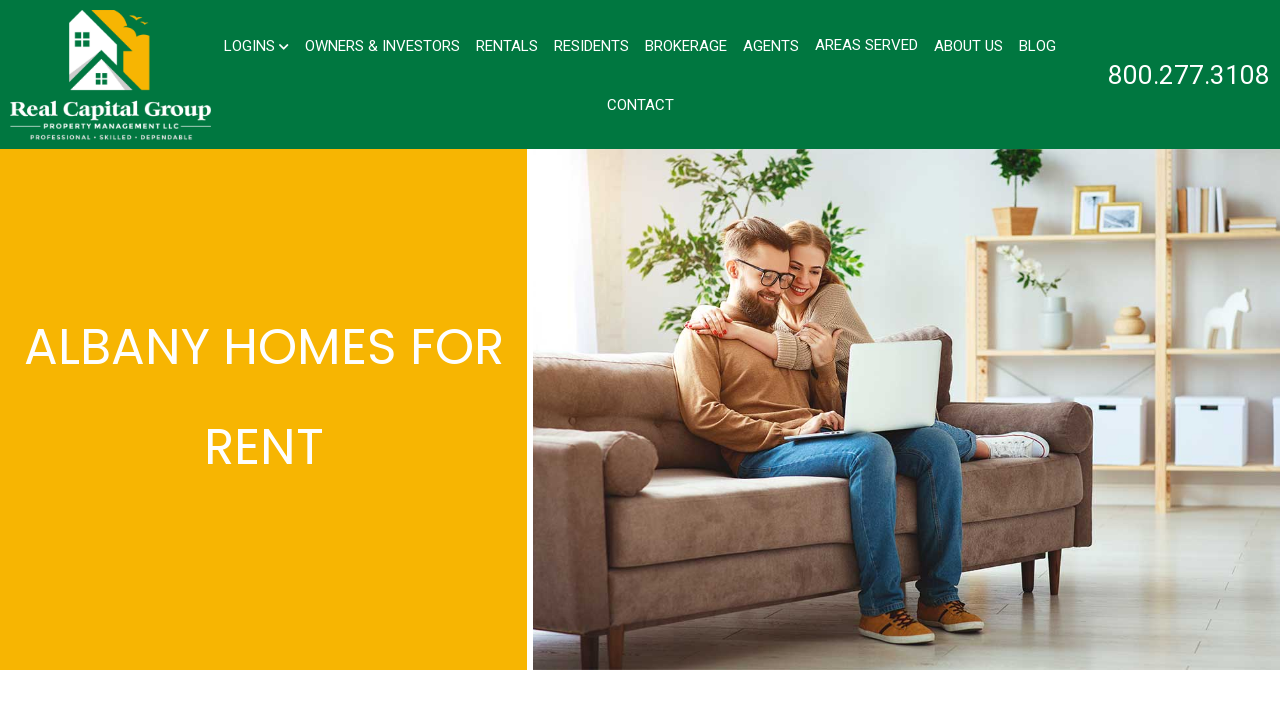

--- FILE ---
content_type: text/html; charset=UTF-8
request_url: https://www.518renter.com/albany-homes-for-rent
body_size: 6634
content:
<!DOCTYPE html><html lang="en"><head>
<title>Albany Homes for Rent, Houses for Rent in Albany, NY, Albany, New York Rental Homes.</title>
<meta name="description" content="Find Albany, NY homes for rent with our borderless search.  Search by any criteria!"/>
<link rel="canonical" href="https://www.518renter.com/albany-homes-for-rent" />
<link rel="stylesheet" type="text/css" href="/_system/css/ion-app.min.css?v=20240326" />
<meta charset="utf-8" />
	<meta name="viewport" content="width=device-width, initial-scale=1.0" />
	<meta http-equiv="X-UA-Compatible" content="IE=edge" />
	<link rel="shortcut icon" type="image/png" href="/favicon.png" />
<link rel="preconnect" href="https://fonts.gstatic.com/" crossorigin>
<link href="https://fonts.googleapis.com/css2?family=Poppins:wght@400;500&family=Roboto:ital,wght@0,300;0,400;0,500;0,700;1,500&display=swap" rel="stylesheet">
<link rel="stylesheet" href="https://stackpath.bootstrapcdn.com/bootstrap/4.3.1/css/bootstrap.min.css" integrity="sha384-ggOyR0iXCbMQv3Xipma34MD+dH/1fQ784/j6cY/iJTQUOhcWr7x9JvoRxT2MZw1T" crossorigin="anonymous">
<link rel="stylesheet" href="/css/animate-v2.min.css" media="screen and (min-width: 992px)">
<link rel="stylesheet" href="/css/styles.css?v6" />

<script src="https://ajax.googleapis.com/ajax/libs/jquery/3.3.1/jquery.min.js"></script>
<script defer src="https://cdnjs.cloudflare.com/ajax/libs/popper.js/1.14.7/umd/popper.min.js" integrity="sha384-UO2eT0CpHqdSJQ6hJty5KVphtPhzWj9WO1clHTMGa3JDZwrnQq4sF86dIHNDz0W1" crossorigin="anonymous"></script>
<script defer src="https://stackpath.bootstrapcdn.com/bootstrap/4.3.1/js/bootstrap.min.js" integrity="sha384-JjSmVgyd0p3pXB1rRibZUAYoIIy6OrQ6VrjIEaFf/nJGzIxFDsf4x0xIM+B07jRM" crossorigin="anonymous"></script>
<script defer src="https://cdnjs.cloudflare.com/ajax/libs/jquery.scrollfire/1.4.0/jquery.scrollfire.min.js"></script>
<script defer src="https://cdnjs.cloudflare.com/polyfill/v3/polyfill.min.js?features=IntersectionObserver"></script>
<script defer src="https://kit.fontawesome.com/3049d68f96.js" crossorigin="anonymous"></script>
<script defer src="https://cdnjs.cloudflare.com/ajax/libs/lazysizes/5.1.0/lazysizes.min.js"></script>
<script defer src="/js/master-v3.js?v3"></script>


<!--[if lt IE 9]>
	<script src="https://oss.maxcdn.com/html5shiv/3.7.2/html5shiv.min.js"></script>
	<script src="https://oss.maxcdn.com/respond/1.4.2/respond.min.js"></script>
<![endif]-->

<!--[if IE]>
	<script src="https://cdnjs.cloudflare.com/ajax/libs/svg4everybody/2.1.9/svg4everybody.legacy.min.js" type="text/javascript"></script>
	<script src="https://cdnjs.cloudflare.com/ajax/libs/object-fit-images/3.2.4/ofi.min.js" type="text/javascript"></script>
	<script type="text/javascript">
		objectFitImages('img.cover');
	</script>
<![endif]-->
<script>window.MSInputMethodContext && document.documentMode && document.write('<script src="https://cdn.jsdelivr.net/gh/nuxodin/ie11CustomProperties@4.1.0/ie11CustomProperties.min.js"><\/script>');</script>

<!-- Global site tag (gtag.js) - Google Analytics -->
<script async src="https://www.googletagmanager.com/gtag/js?id=UA-230905065-1"></script>
<script>
  window.dataLayer = window.dataLayer || [];
  function gtag(){dataLayer.push(arguments);}
  gtag('js', new Date());

  gtag('config', 'UA-230905065-1');
</script>
	<meta property="og:title" content="Albany Property Management, Albany Property Managers, Albany Property Management Companies. Real Capital Group Property Management LLC" />
<meta property="og:type" content="website" />
<meta property="og:url" content="https://www.518renter.com"/>
<meta property="og:image" content="https://www.518renter.com/images/social-sharing.png"/>
<meta property="og:image:alt" content="Albany property management" />
<meta property="og:description" content="Albany property management at its best.
		Let Real Capital Group Property Management LLC's experienced Albany property managers care
		for your Albany rental home." />
	<!-- Google Tag Manager -->
<script>(function(w,d,s,l,i){w[l]=w[l]||[];w[l].push({'gtm.start':
new Date().getTime(),event:'gtm.js'});var f=d.getElementsByTagName(s)[0],
j=d.createElement(s),dl=l!='dataLayer'?'&l='+l:'';j.async=true;j.src=
'https://www.googletagmanager.com/gtm.js?id='+i+dl;f.parentNode.insertBefore(j,f);
})(window,document,'script','dataLayer','GTM-KVVW8N6');</script>
<!-- End Google Tag Manager -->
<meta property="og:title"
		content="Albany Homes for Rent, Houses for Rent in Albany, NY, Albany, New York Rental Homes." />
	<meta property="og:description" content="Find Albany, NY homes for rent with our borderless search.  Search by any criteria!" />
</head><body><!-- Google Tag Manager (noscript) -->
<noscript><iframe src="https://www.googletagmanager.com/ns.html?id=GTM-KVVW8N6"
height="0" width="0" style="display:none;visibility:hidden"></iframe></noscript>
<!-- End Google Tag Manager (noscript) -->
<!--[if lt IE 8]>
    <p class="browsehappy">You are using an <strong>outdated</strong> browser. Please <a href="http://browsehappy.com/">upgrade your browser</a> to improve your experience.</p>
    <![endif]-->
	<a class="sr-only sr-only-focusable" href="#maincontent">Skip to main content</a>

	<header id="header" data-spy="affix">
		<div class="container-fluid">
			<div class="logo">
				<a href="/"><img src="/images/logo.png" alt="Real Capital Group Property Management LLC Logo" /></a>
			</div>
			<div class="phone">
				<a href="tel:+1800-277-3108" class="tel" itemprop="telephone">800.277.3108</a>
			</div>
			<nav aria-label="primary" role="navigation">
				<ul class="nav justify-content-center"><li class="nav__item launch-only"><a href="/">Home</a></li>

<li class="nav__item logins"><a href="/">Logins <i class="fa fa-chevron-down"></i></a>
	<ul class="nav__dropdown">
		<li><a href="https://realcapitalgroup.appfolio.com/oportal/users/log_in?a=cw&utm_source=apmsites_v3&utm_campaign=oportal_login" target="_blank" rel="noopener">Owner Portal</a></li>
		<li><a href="https://realcapitalgroup.appfolio.com/connect/users/sign_in?a=cw&utm_source=apmsites_v3&utm_campaign=tportal_login" target="_blank" rel="noopener">Resident Login</a></li>
	</ul>
</li>

<li class="nav__item">
	<a href="property-management-services">Owners & Investors</a>
	<ul class="nav__dropdown">
		<li><a href="property-management-services">Property Management</a></li>
		<li><a href="/pricing">Pricing</a></li>
		<li><a href="/guarantees">Our Performance Guarantees</a></li>
		<li><a href="/owners">Owner Resources</a></li>
		<li><a href="/owner-faq">Owner FAQs</a></li>
		<li><a href="https://realcapitalgroup.appfolio.com/oportal/users/log_in?a=cw&utm_source=apmsites_v3&utm_campaign=oportal_login" target="_blank" rel="noopener">Owner Portal</a></li>
	</ul>
</li>

<li class="nav__item">
	<a href="/albany-homes-for-rent">Rentals</a>
</li>

<li class="nav__item">
	<a href="/tenants">Residents</a>
	<ul class="nav__dropdown">
		<li><a href="/tenants">Resident Resources</a></li>
		<!-- <li><a href="/tenant-faq">Resident FAQs</a></li> -->
		<li><a href="https://realcapitalgroup.appfolio.com/connect/users/sign_in?a=cw&utm_source=apmsites_v3&utm_campaign=tportal_login" target="_blank" rel="noopener">Maintenance</a></li>
		<li><a href="https://realcapitalgroup.appfolio.com/connect/users/sign_in?a=cw&utm_source=apmsites_v3&utm_campaign=tportal_login" target="_blank" rel="noopener">Resident Login</a></li>
	</ul>
</li>

<li class="nav__item"><a href="http://brockforkey.com/" target="_blank" title="opens in a new tab">Brokerage</a></li>
<li class="nav__item"><a href="/agents">Agents</a></li>

<li class="nav__item">
	<p>Areas Served</p>
	<ul class="nav__dropdown">
		<li><a href="/">Albany</a></li>
		<li><a href="/schenectady-property-management">Schenectady</a></li>
		<li><a href="/troy-property-management">Troy</a></li>
		<li><a href="/colonie-property-management">Colonie</a></li>
		<li><a href="/">Andy Many More</a></li>
	</ul>
</li>

<li class="nav__item">
	<a href="/about">About Us</a>
	<ul class="nav__dropdown">
		<li><a href="/about">Our Company</a></li>
		<li><a href="/testimonials">Testimonials</a></li>
		<li><a href="/fair-housing">Fair Housing</a></li>
		<!-- <li><a href="/contact">Contact</a></li> -->
		<li><a href="/files/Press.pdf" target="_blank">Press</a></li>
	</ul>
</li>

<li class="nav__item"><a href="/blog">Blog</a></li>
<li class="nav__item"><a href="/contact">Contact</a></li></ul>
				<a href="javascript:void(0)" class="launch-menu-button" aria-label="Open Menu" role="button">
					<i class="fa fa-bars"></i> MENU
				</a>
			</nav>
		</div>
	</header>

	<div class="launch-menu" aria-label="menu" role="navigation">
		<button type="button" class="launch-menu-close" aria-label="Close">
		  <i class="fal fa-times-circle"></i>
		</button>
		<div class="logo">
			<!-- <a href="/"><img src="/images/logo.png" alt="Real Capital Group Property Management LLC Logo" /></a> -->
			<a href="/"><img src="/images/logo-2.png" alt="Real Capital Group Property Management LLC Logo" /></a>
		</div>
		<div class="phone">
			<i class="fa fa-phone"></i> <a href="tel:+1800-277-3108" class="tel" itemprop="telephone">800.277.3108</a>
		</div>
		<div class="links">
			<a href="https://realcapitalgroup.appfolio.com/oportal/users/log_in?a=cw&utm_source=apmsites_v3&utm_campaign=oportal_login" target="_blank" rel="noopener" class="btn">Owner Login</a>
			<a href="https://realcapitalgroup.appfolio.com/connect/users/sign_in?a=cw&utm_source=apmsites_v3&utm_campaign=tportal_login" target="_blank" rel="noopener" class="btn">Tenant Login</a>
			<a href="https://realcapitalgroup.appfolio.com/connect/users/sign_in?a=cw&utm_source=apmsites_v3&utm_campaign=tportal_login" target="_blank" rel="noopener" class="btn">Request Maintenance</a>

		</div>
		<ul class="nav flex-column">
			<li class="nav__item launch-only"><a href="/">Home</a></li>

<li class="nav__item logins"><a href="/">Logins <i class="fa fa-chevron-down"></i></a>
	<ul class="nav__dropdown">
		<li><a href="https://realcapitalgroup.appfolio.com/oportal/users/log_in?a=cw&utm_source=apmsites_v3&utm_campaign=oportal_login" target="_blank" rel="noopener">Owner Portal</a></li>
		<li><a href="https://realcapitalgroup.appfolio.com/connect/users/sign_in?a=cw&utm_source=apmsites_v3&utm_campaign=tportal_login" target="_blank" rel="noopener">Resident Login</a></li>
	</ul>
</li>

<li class="nav__item">
	<a href="property-management-services">Owners & Investors</a>
	<ul class="nav__dropdown">
		<li><a href="property-management-services">Property Management</a></li>
		<li><a href="/pricing">Pricing</a></li>
		<li><a href="/guarantees">Our Performance Guarantees</a></li>
		<li><a href="/owners">Owner Resources</a></li>
		<li><a href="/owner-faq">Owner FAQs</a></li>
		<li><a href="https://realcapitalgroup.appfolio.com/oportal/users/log_in?a=cw&utm_source=apmsites_v3&utm_campaign=oportal_login" target="_blank" rel="noopener">Owner Portal</a></li>
	</ul>
</li>

<li class="nav__item">
	<a href="/albany-homes-for-rent">Rentals</a>
</li>

<li class="nav__item">
	<a href="/tenants">Residents</a>
	<ul class="nav__dropdown">
		<li><a href="/tenants">Resident Resources</a></li>
		<!-- <li><a href="/tenant-faq">Resident FAQs</a></li> -->
		<li><a href="https://realcapitalgroup.appfolio.com/connect/users/sign_in?a=cw&utm_source=apmsites_v3&utm_campaign=tportal_login" target="_blank" rel="noopener">Maintenance</a></li>
		<li><a href="https://realcapitalgroup.appfolio.com/connect/users/sign_in?a=cw&utm_source=apmsites_v3&utm_campaign=tportal_login" target="_blank" rel="noopener">Resident Login</a></li>
	</ul>
</li>

<li class="nav__item"><a href="http://brockforkey.com/" target="_blank" title="opens in a new tab">Brokerage</a></li>
<li class="nav__item"><a href="/agents">Agents</a></li>

<li class="nav__item">
	<p>Areas Served</p>
	<ul class="nav__dropdown">
		<li><a href="/">Albany</a></li>
		<li><a href="/schenectady-property-management">Schenectady</a></li>
		<li><a href="/troy-property-management">Troy</a></li>
		<li><a href="/colonie-property-management">Colonie</a></li>
		<li><a href="/">Andy Many More</a></li>
	</ul>
</li>

<li class="nav__item">
	<a href="/about">About Us</a>
	<ul class="nav__dropdown">
		<li><a href="/about">Our Company</a></li>
		<li><a href="/testimonials">Testimonials</a></li>
		<li><a href="/fair-housing">Fair Housing</a></li>
		<!-- <li><a href="/contact">Contact</a></li> -->
		<li><a href="/files/Press.pdf" target="_blank">Press</a></li>
	</ul>
</li>

<li class="nav__item"><a href="/blog">Blog</a></li>
<li class="nav__item"><a href="/contact">Contact</a></li>
		</ul>
		<div class="social">
			<a href="https://www.youtube.com/channel/UCKX22z9MTBCT0pQCX_Gkxgw" target="_blank" rel="noopener"><i class="fa fa-youtube-play" aria-hidden="true"></i><span class="sr-only">Youtube</span></a>
<a href="https://twitter.com/_RealCapitalG" target="_blank" rel="noopener"><i class="fa fa-twitter" aria-hidden="true"></i><span class="sr-only">Twitter</span></a>
<a href="https://www.facebook.com/RealCapitalGroup/" target="_blank" rel="noopener"><i class="fa fa-facebook" aria-hidden="true"></i><span class="sr-only">Facebook</span></a>
		</div>
	</div>
	<div class="launch-menu-mask"></div>

<div id="secondary-banner" class="launch-image-banner random" data-provide="random">
	<ul class="image-list">
		<li><img src="/images/secondary-banner-1.jpg" alt="Sub Banner Image 1" /></li>
	</ul>
	<div class="container-fluid">
		<div class="row">
			<div class="col-xl-5 col-lg-7 px-0 prompt align-items-center">

			</div>
			<div class="col-xl-7 col-lg-5 px-0 align-self-stretch photo-banner">
				<img src="/images/secondary-banner-1.jpg" alt="Secondary Banner" class="cover">
			</div>
		</div>
	</div>
</div>

	<main name="maincontent" id="maincontent">
		<section class="container body-container">
			
	<div class="banner-replace">
		<div class="prompt">
			<h1 class="lead animated-slow textInUp">Albany Homes For Rent</h1>
		</div>
	</div>


	<div class="text-center-sm">
		<div class="row">
			<div class="col-lg-8">
				<h2>Find the Perfect Home</h2>
				<hr class="primary">
			</div>
			<div class="col-lg-4 text-lg-right pb-5">
				<div class="btn-list">
					<a href="https://realcapitalgroup.findigs.com/apply/unitid=fe6690ac-839a-49ac-8e71-9e92e153d3ae" target="_blank" class="btn btn--arrow mb-3">Apply Online</a>
					<a href="/schedule-showing" class="btn btn--arrow">Schedule Showing</a>
				</div>
			</div>
		</div>
		<p>
			<a href="/">At RCGPM</a>, we want to make your experience in finding your next dream home an enjoyable one! Find houses for rent
			in Albany by selecting from our list of Albany rental
			homes, or by entering your search criteria below. Give us a call today and we will help you find the
			perfect rental property!
		</p>
	</div>

	<!-- Load AppFolio Listing Script -->
	<script type="text/javascript" charset="utf-8">
		document.write(
			unescape(
				"%3Cscript src='https://realcapitalgroup.appfolio.com/javascripts/listing.js' type='text/javascript'%3E%3C/script%3E"
			)
		);
	</script>

	<!-- Initialize AppFolio Listing -->
	<script type="text/javascript" charset="utf-8">
		Appfolio.Listing({
			hostUrl: 'realcapitalgroup.appfolio.com',
			propertyGroup: 'Capital District',
			themeColor: '#007740',
			width: '100%',
			defaultOrder: 'rent_desc'
		});
	</script>






		</section>
	</main>
<footer class="footer bg--primary">
 <div class="footer-top">
	<div class="container-fluid">
		<div class="row">
			<div class="col-lg-4 pb-5 footer__address">
				<h3>get in touch</h3>
				<!-- <hr class="primary"> -->
				<!-- <ul class="list-unstyled group">
					<li><span class="phone"><a href="tel:+1800-277-3108" class="tel" itemprop="telephone">800.277.3108</a></span></li>
				</ul> -->
				<div class="group d-block">
					<span class="company-name">Real Capital Group Property Management LLC</span><br><br>
					<span class="address"><address itemprop="address" itemscope itemtype="http://schema.org/PostalAddress">
	<span class="street-address" itemprop="streetAddress">650 Franklin St. Suite 305</span>
	<span class="locality" itemprop="addressLocality">Schenectady</span>, <span class="region" itemprop="addressRegion">NY</span> <span class="postal-code" itemprop="postalCode">12305</span>
</address></span>
          <span class="phone"><a href="tel:+1800-277-3108" class="tel" itemprop="telephone">800.277.3108</a></span><br><br>
				  <span class="email">Email: <a href="mailto:info@rcgpm.com" class="email">info@rcgpm.com</a></span>
        </div>
        <div class="vcard d-none" itemscope itemtype="http://schema.org/LocalBusiness">
	<span class="fn org" itemprop="name">Real Capital Group Property Management LLC</span>
	<span class="address adr"><address itemprop="address" itemscope itemtype="http://schema.org/PostalAddress">
	<span class="street-address" itemprop="streetAddress">650 Franklin St. Suite 305</span>
	<span class="locality" itemprop="addressLocality">Schenectady</span>, <span class="region" itemprop="addressRegion">NY</span> <span class="postal-code" itemprop="postalCode">12305</span>
</address></span>
	<span class="phone" itemprop="telephone"><a href="tel:+1800-277-3108" class="tel" itemprop="telephone">800.277.3108</a></span>
	<span class="email"><a href="mailto:info@rcgpm.com" class="email">info@rcgpm.com</a></span>
	<object class="photo" itemprop="image" data="/images/social-sharing.png" type="image/png">social sharing</object>
	<a href="/" class="url">Albany Property Management</a>
	<span class="category">Property Management</span>
	<span class="note">Albany Property Management, Albany investment services, Albany Real Estate portfolio management, Albany Houses and Homes for Rent</span>
</div>
        <h3>Follow Us</h3>
				<!-- <hr class="primary"> -->
				<div class="social group">
					<a href="https://www.youtube.com/channel/UCKX22z9MTBCT0pQCX_Gkxgw" target="_blank" rel="noopener"><i class="fa fa-youtube-play" aria-hidden="true"></i><span class="sr-only">Youtube</span></a>
<a href="https://twitter.com/_RealCapitalG" target="_blank" rel="noopener"><i class="fa fa-twitter" aria-hidden="true"></i><span class="sr-only">Twitter</span></a>
<a href="https://www.facebook.com/RealCapitalGroup/" target="_blank" rel="noopener"><i class="fa fa-facebook" aria-hidden="true"></i><span class="sr-only">Facebook</span></a>
				</div>
			</div>
			<!-- <div class="col-lg-3 pb-3 pr-lg-5 footer__contact">
				<div class="map-container">
					<iframe class="lazyload" width="100%" height="450" frameborder="0" scrolling="no" marginheight="0" marginwidth="0" title="map" data-src="https://www.google.com/maps/embed?pb=!1m18!1m12!1m3!1d2910.577915974762!2d-77.6085276845734!3d43.155391892495444!2m3!1f0!2f0!3f0!3m2!1i1024!2i768!4f13.1!3m3!1m2!1s0x89d6b5aa961cf691%3A0x4319572d466abecd!2s75%20S%20Clinton%20Ave%20suite%20510%2C%20Rochester%2C%20NY%2014604!5e0!3m2!1sen!2sus!4v1618239772055!5m2!1sen!2sus"></iframe>
				</div>
			</div> -->
			<div class="col-lg-4 pb-3 pl-lg-5 footer__connect">

				<h3>Quick Links</h3>
				<!-- <hr class="primary"> -->
				<ul class="list-unstyled">
					<li><a href="property-management-services">Manage My Property</a></li>
					<!-- <li><a href="https://315renter.com/syracuse-property-management" target="_blank">Manage My Property In Syracuse</a></li> -->
					<li><a href="/albany-homes-for-rent">Find a Rental</a></li>
					<li><a href="https://realcapitalgroup.appfolio.com/connect/users/sign_in?a=cw&utm_source=apmsites_v3&utm_campaign=tportal_login">Tenant Portal</a></li>
          <li><a href="https://realcapitalgroup.appfolio.com/oportal/users/log_in?a=cw&utm_source=apmsites_v3&utm_campaign=oportal_login">Owner Portal</a></li>
          <li><a href="/blog">Blog</a></li>
					<li><a href="/contact">Contact</a></li>
				</ul>
			</div>
			<div id="footer-areas" class="col-lg-4 pb-3 footer__connect">
				<h3>Areas We Serve</h3>
				<span itemprop="areaServed" itemscope itemtype="http://schema.org/service">
	<meta itemprop="serviceType" content="Property Management" />
	<ul class="areas lazy-fade">
		
		<li><a href="/albany-property-management"><span itemprop="areaServed">Albany</span></a></li>
		
		<li><a href="/schenectady-property-management"><span itemprop="areaServed">Schenectady</span></a></li>
		
		<li><a href="/troy-property-management"><span itemprop="areaServed">Troy</span></a></li>
		
		<li><a href="/colonie-property-management"><span itemprop="areaServed">Colonie</span></a></li>
		
		<li><a href="/menands-property-management"><span itemprop="areaServed">Menands</span></a></li>
		
		
		<li><span itemprop="areaServed">Guilderland</span></li>
		
		<li><span itemprop="areaServed">Bethlehem</span></li>
		
		<li><span itemprop="areaServed">Berne</span></li>
		
		<li><span itemprop="areaServed">Knox</span></li>
		
		<li><span itemprop="areaServed">Westerlo</span></li>
		
		<li><span itemprop="areaServed">Rensselaerville</span></li>
		
		<li><span itemprop="areaServed">Coeymans</span></li>
		
		<li><span itemprop="areaServed">New Scotland</span></li>
		
		<li><span itemprop="areaServed">Glenville</span></li>
		
		<li><span itemprop="areaServed">Rotterdam</span></li>
		
		<li><span itemprop="areaServed">Niskayuna</span></li>
		
		<li><span itemprop="areaServed">Princetown</span></li>
		
		<li><span itemprop="areaServed">Scotia</span></li>
		
		<li><span itemprop="areaServed">Brunswick</span></li>
		
		<li><span itemprop="areaServed">East Greenbush</span></li>
		
		<li><span itemprop="areaServed">North Greenbush</span></li>
		
		<li><span itemprop="areaServed">Berlin</span></li>
		
		<li><span itemprop="areaServed">Grafton</span></li>
		
		<li><span itemprop="areaServed">Hoosick</span></li>
		
		<li><span itemprop="areaServed">Nassau</span></li>
		
		<li><span itemprop="areaServed">Schaghticoke</span></li>
		
		<li><span itemprop="areaServed">Watervliet</span></li>
		
		<li><span itemprop="areaServed">Cohoes</span></li>
		
		<li><span itemprop="areaServed">Mechanicville</span></li>
		
	</ul>
	<div class="clearfix"></div>
</span>
			</div>
		</div>
	</div>
</div>
	<div class="footer-bottom">
		<div class="container-fluid">
			<ul class="footer__copy list-inline--pipes">
				<li>
					Copyright © 2026 Real Capital Group Property Management LLC. All Rights Reserved. Property Manager Website powered by <a href="http://www.propertymanagerwebsites.com" target="_blank" rel="noopener">PMW</a>
				</li>
				<li>Optimized by <a href="https://www.gaingoodjuju.com/" target="_blank">Goodjuju</a></li>
				<li><a href="/sitemap">Sitemap</a></li>
				<li><a href="/privacy-policy">Privacy Policy</a></li>
        <li>NYS Licensed Real Estate Broker</li>
			</ul>

			<div class="footer__ada">
				Real Capital Group Property Management LLC is committed to ensuring that its website is accessible to people
				with disabilities. All the pages on our website will meet W3C WAI's Web Content Accessibility Guidelines 2.0,
				Level A conformance. Any issues should be reported to <a href="mailto:info@rcgpm.com" class="email">info@rcgpm.com</a>. <a href="/wc3-policy">Website Accessibility Policy</a>
			</div>
			<div class="clearfix"></div>
		</div>
	</div>
</footer>
<script type="text/javascript" src="/_system/js/ion-app.min.js?v=20250730"></script></body></html>

--- FILE ---
content_type: text/css;charset=UTF-8
request_url: https://www.518renter.com/css/styles.css?v6
body_size: 66125
content:
:root{--primary: #007740;--primary-rgb: 247,281,2;--secondary: #f7b502;--dark: #233a0d;--gray: #f2f2f2;--gray-dark: #252525;--border-color: #e7eaee;--primary-font: 'Roboto', sans-serif;--secondary-font: 'Poppins', sans-serif;}html{}body{font-family: var(--primary-font);color: #303030;line-height: 2;font-size:17px;}@media (max-width:575.98px) {}@media (min-width:576px) and (max-width:767.98px) {}@media (min-width:768px) and (max-width:991.98px) {}@media (min-width:992px) and (max-width:1199.98px) {}@media (min-width:1200px) {}h1, h2, .display-1, .lead{font-family: var(--secondary-font);font-size: 40px;margin: 0 0 25px;font-weight: 400;text-transform: uppercase;}h1 + h2, h2 + h3, .display-2, .sub{font-family: var(--primary-font);font-size: 20px;font-style:italic;margin: -20px 0 25px;font-weight: 500;text-transform: none;line-height: 1.2;}h3, .display-3{font-size: 24px;margin: 25px 0 3px;font-weight: 400;line-height: 1.2;}h4, .display-4{font-size: 17px;margin: 25px 0 5px;font-weight: bold;line-height: 1.2;}p{margin-bottom: 25px;}a, a:link, a:visited{color: var(--primary);text-decoration: none;transition: all 0.5s;}a:hover, a:active{color: var(--secondary);}hr.primary, header hr{border-color: var(--primary);width: 65px;border-top-width:7px;display: inline-block;margin-top: 0px;margin-bottom: 30px;transform: scaleX(0);transition: all 0.5s;transform-origin: left;}hr.primary.animate, header hr.animate{transform: scaleX(1);transition: all 0.5s;transition-delay: .5s;}.banner hr, .text-center hr{transform-origin: center;}.flex-row{min-height:880px}header ~ h2{font-size:24px !important}@media(max-width:1500px){h1, h2, .display-1 {font-size:55px}}@media (max-width:575.98px) {h1, h2, .display-1 { font-size: 34px;}h1 + h2, h2 + h3, .display-2{font-size: 20px;}h3, .display-3{font-size: 20px;}}.text--primary{color: var(--primary);}.text--secondary{color: var(--secondary);}.text--dark{color: var(--dark);}.font--cursive{font-family: var(--cursive-font);text-transform: none;}.btn,.amp__form .frs-widget button{position: relative;background-color: transparent;color: #fff !important;border: 1px solid var(--primary);height: 40px;line-height: 40px;border-radius: 0;padding: 0 20px;font-size: 16px;font-weight: bold;text-transform: uppercase;display: inline-flex;align-items: center;justify-content: center;min-width: 271px;overflow: hidden;z-index: 3;white-space: nowrap;}.btn::before{content: '';position: absolute;top: 0;left: 0;height: 100%;width: calc(200% + 1px);z-index: -1;transform: translateX(-50%);transition: transform 0.4s ease-out;transform-origin: left;background: rgb(255, 255, 255);background: -moz-linear-gradient(left, rgba(255, 255, 255, 1) 0%, rgba(255, 255, 255, 1) 50%, var(--primary) 50%, var(--primary) 100%);background: -webkit-linear-gradient(left, rgba(255, 255, 255, 1) 0%, rgba(255, 255, 255, 1) 50%, var(--primary) 50%, var(--primary) 100%);background: linear-gradient(to right, rgba(255, 255, 255, 1) 0%, rgba(255, 255, 255, 1) 50%, var(--primary) 50%, var(--primary) 100%);}.btn:hover{color: var(--primary) !important;}.btn:hover::before{transform: translateX(0);transform-origin: left;transition: transform 0.4s ease-out;}.btn.focus, .btn:focus{outline: 0;box-shadow: 0 0 0 0.2rem rgba(var(--primary-rgb),.25);}.btn--secondary{background-color: var(--secondary);color: #fff !important;border: 1px solid var(--secondary);}.btn--secondary::before{background: rgb(255, 255, 255);background: -moz-linear-gradient(left, rgba(255, 255, 255, 1) 0%, rgba(255, 255, 255, 1) 50%, var(--primary) 50%, var(--secondary) 100%);background: -webkit-linear-gradient(left, rgba(255, 255, 255, 1) 0%, rgba(255, 255, 255, 1) 50%, var(--secondary) 50%, var(--secondary) 100%);background: linear-gradient(to right, rgba(255, 255, 255, 1) 0%, rgba(255, 255, 255, 1) 50%, var(--secondary) 50%, var(--secondary) 100%);}.btn--secondary:hover{background-color: #fff;color: var(--secondary) !important;}.btn--white{background-color: #fff;color: var(--primary) !important;border: 1px solid #fff;}.btn--white:hover{background-color: var(--primary);color: #fff !important;border: 1px solid var(--primary);}.btn--arrow::after{content: '\f061';font-family: "Font Awesome 5 Pro";font-style: normal;font-weight: 300;-webkit-font-smoothing: antialiased;padding-left: 8px;font-size: 1.1em;}#ttRentalList .btn{min-width: auto;}.btn--outline-primary{}.btn--outline-primary:hover{}.btn--outline-secondary{}.btn--outline-secondary:hover{}.btn--lg{height: 67px;min-width: 273px;}.btn--sm{}.btn-list{flex-wrap: wrap;margin: 0 -8px 15px;}.btn-list .btn{margin: 0 8px 15px;}@media(min-width:992px){.btn-list {display: inline-flex}}img{max-width: 100%;height: auto;}img.cover{object-fit: cover;font-family: 'object-fit:cover;';width: 100%;height: 100%;}img.content{float: left;margin: 5px 15px 15px 0;padding: 5px;}svg[class*="icon-"]{height: 32px;width: 32px;display: inline-block;fill: currentColor;}.lazyload, .lazyloading{opacity: 0;}.lazyloaded{opacity: 1;transition: opacity 300ms;}.bg--primary{background-color: var(--primary);color: #fff;}.bg--secondary{background-color: var(--secondary)}.bg--dark{background: var(--dark);color: #fff;}.bg--gray{background: var(--gray);}.bg--gray-dark{background: var(--gray-dark);color: #fff;}.bg--image{position: relative;background-repeat: no-repeat;background-size: cover;background-position: center center;color: #fff;}.bg--image::before{content: '';position: absolute;top: 0;left: 0;width: 100%;height: 100%;background-color: var(--dark);opacity: .9;}.bg--image .container{position: relative;z-index: 2;}[class*='bg--'] form input{color: #000;}@media (min-width:992px) {.bg--image { background-attachment: fixed;}}.banner{padding: 85px 0;}.social{display: inline-flex;}.social a{text-align: center;border: 1px solid var(--primary);color: var(--primary);background: #fff;height: 35px;width: 35px;line-height: 35px;border-radius: 50%;font-size: 18px;}.social a ~ a{margin-left: 5px;}.social a:hover{color: #fff;background: var(--primary);}.list-inline, .list-inline--pipes, .list-inline--dots{list-style: none;padding: 0;margin: 0;}.list-inline li, .list-inline--pipes li, .list-inline--dots li{display: inline-block;}.list-inline--pipes li:nth-child(1n+2)::before{content: '|';margin: 0 8px;}.list-inline--dots li:nth-child(1n+2)::before{content: '•';margin: 0 8px;}.numbers{list-style: none;padding: 0;margin: 10px 0 20px;display: inline-block;}.numbers li{position: relative;padding-left: 85px;margin: 0 0 50px;font-size: 24px;text-align: left;counter-increment: item-counter;}.numbers li::before{content: counter(item-counter) ".";position: absolute;left: 0;top: 2px;font-size: 24px;font-weight: bold;height: 58px;width: 58px;border-radius: 50%;border: 1px solid #fff;background: var(--primary);color: #fff;text-align: center;line-height: 55px;padding-left: 3px;}.numbers li h3{font-size: 30px;font-weight: bold;text-transform: uppercase;letter-spacing: 0.15em;margin: 0 0 15px;}@media (max-width:375px) {.numbers li { padding-left: 65px;font-size: 20px;}.numbers li::before{height: 48px;width: 48px;font-size: 20px;line-height: 45px;}.numbers li h3{font-size: 20px;}}.checks{list-style: none;padding: 0;margin: 30px 0;padding-left: 35px;}.checks li{position: relative;padding-left: 35px;margin-bottom: 12px;font-size: 17px;}.checks li::before{color: var(--primary);content: '\f00c';font-size: 25px;line-height: 1;font-family: "Font Awesome 5 Pro";font-style: normal;font-weight: 300;-webkit-font-smoothing: antialiased;position: absolute;top: 0;left: 0;}.checks--cols{display: flex;flex-wrap: wrap;margin-bottom: 15px;}.checks--cols li{flex: 0 1 235px;}.icons{list-style: none;padding: 0;margin: 10px 0 20px;display: inline-block;}.icons li{position: relative;padding-left: 55px;margin: 0 0 35px;font-size: 20px;text-align: left;}.icons li .icon{position: absolute;left: 0;top: 2px;}.dots{list-style: none;padding: 0;padding-left: 35px;margin: 5px 0 25px;}.dots li{padding-left: 20px;font-size: 17px;position: relative;font-weight: 400;margin: 0 0 5px;}.dots li::before{content: "";height: 4px;width: 4px;border-radius: 50%;background: var(--primary);position: absolute;top: .6em;left: 0;}.dots ul{list-style: none;margin: 10px 0;}.dots ul> li{margin: 5px 0;}.dots ul> li::before{background: transparent;border: 2px solid var(--primary);}.icon-list{list-style: none;padding: 0;margin: 0;display: flex;flex-wrap: wrap;justify-content: center;}.icon-list__item{flex: 0 0 290px;padding: 0 15px;text-align: center;margin: 0 auto 30px;}.icon-list__icon{margin: 0 auto 10px;height: 68px;display: flex;justify-content: center;align-items: center;}.icon-list__icon svg{height: 62px;width: 62px;}.icon-list__title{font-size: 18px;font-weight: 400;margin: 25px 0 10px;text-transform: uppercase;letter-spacing: 0.05em;}.icon-list__description{}.icon-list__description a{display: block;font-weight: 600;}.icon-list--circle-icons .icon-list__icon{height: 111px;width: 111px;border: 2px solid currentColor;background: var(--primary);border-radius: 50%;}.image-list{list-style: none;padding: 0;margin: 0;display: flex;flex-wrap: wrap;}.image-list__item{flex: 1 0 271px;padding: 0 15px;margin: 0 0 30px;}.image-list__img{position: relative;margin: 0;height: 0;padding-top: 75%;overflow: hidden;}.image-list__img img{position: absolute;top: 0;left: 0;transition: 0.8s;}.image-list__item a:hover img{transform: scale(1.08);transition: 0.8s;}.image-list__title{position: relative;font-size: 20px;font-weight: 400;margin: 0;color: #fff;background: var(--primary);margin: 0;padding: 10px 20px;}.image-list__title::after{content: '\f105';font-family: "Font Awesome 5 Pro";font-style: normal;font-weight: 300;-webkit-font-smoothing: antialiased;position: absolute;top: 50%;right: 20px;transform: translateY(-50%);}@media (min-width:992px) {.image-list { margin: 0 -15px;}.image-list__item{flex: 0 0 25%;}.image-list--col-2{max-width: 900px;margin: 0 auto;}.image-list--col-2 .image-list__item{padding: 0 25px;margin: 0 auto 50px;flex: 0 0 50%;}.image-list--col-3{margin: 0 -25px;}.image-list--col-3 .image-list__item{padding: 0 25px;margin: 0 auto 50px;flex: 0 0 33.33%;}}@media (min-width:1200px) {.pr-xl-6, .px-xl-6 { padding-right: 6rem!important;}.pl-xl-6, .px-xl-6{padding-left: 6rem!important;}}@media (min-width:992px) {.row--gutters-lg { }.row--gutters-xl{margin: 0 -35px;}.row--gutters-xl [class*='col-']{padding: 0 35px;}.pr-lg-6, .px-lg-6{padding-right: 6rem!important;}.pl-lg-6, .px-lg-6{padding-left: 6rem!important;}}@media (min-width:1600px) {#home-blog .row--gutters { margin: 0 -35px !important;}#home-blog .row--gutters [class*='col-']{padding: 0 35px !important;}}.affix{position: fixed !important;top: 0;left: 0;width: 100%;z-index: 9999;}.shadow-sm{-webkit-box-shadow: 0 1px 3px rgba(0, 0, 0, 0.12), 0 1px 2px rgba(0, 0, 0, 0.24);-moz-box-shadow: 0 1px 3px rgba(0, 0, 0, 0.12), 0 1px 2px rgba(0, 0, 0, 0.24);-ms-box-shadow: 0 1px 3px rgba(0, 0, 0, 0.12), 0 1px 2px rgba(0, 0, 0, 0.24);-o-box-shadow: 0 1px 3px rgba(0, 0, 0, 0.12), 0 1px 2px rgba(0, 0, 0, 0.24);box-shadow: 0 1px 3px rgba(0, 0, 0, 0.12), 0 1px 2px rgba(0, 0, 0, 0.24);-webkit-transition: all 0.25s ease-in-out;-moz-transition: all 0.25s ease-in-out;-ms-transition: all 0.25s ease-in-out;-o-transition: all 0.25s ease-in-out;transition: all 0.25s ease-in-out;}a.shadow-sm:hover, .shadow-md{-webkit-box-shadow: 0 10px 20px rgba(0, 0, 0, 0.19), 0 6px 6px rgba(0, 0, 0, 0.23);-moz-box-shadow: 0 10px 20px rgba(0, 0, 0, 0.19), 0 6px 6px rgba(0, 0, 0, 0.23);-ms-box-shadow: 0 10px 20px rgba(0, 0, 0, 0.19), 0 6px 6px rgba(0, 0, 0, 0.23);-o-box-shadow: 0 10px 20px rgba(0, 0, 0, 0.19), 0 6px 6px rgba(0, 0, 0, 0.23);box-shadow: 0 10px 20px rgba(0, 0, 0, 0.19), 0 6px 6px rgba(0, 0, 0, 0.23);}.video-wrapper{position: relative;display: block;height: 0;padding: 0;overflow: hidden;}.video-wrapper, .video-wrapper.video-16by9{padding-bottom: 56.25%;}.video-wrapper.video-4by3{padding-bottom: 75%;}.video-wrapper iframe{position: absolute;top: 0;bottom: 0;left: 0;width: 100%;height: 100%;border: 0;}*:focus{outline-color: var(--primary);}.box{padding: 15px;border: solid 1px #cccccc;}.no-outline:focus{outline: none;}a:focus, a:active{outline: none;-moz-outline-style: none;}button::-moz-focus-inner{border: 0;}address [class*='street-address']{list-style: none;padding: 0;display: block;}.banner-replace{display: none;}.mapboxgl-marker svg g[fill*='#3FB1CE']{fill: var(--primary)!important;}.form-direction:after{content: 'to the right';}.form-direction-l:after{content: 'to the left';}@media (min-width:1300px) {.container { max-width: 1285px;}}@media (min-width:992px) {.lazy-fade, .lazy-fade-in, .lazy-fade-l, .lazy-fade-d, .lazy-fade-u, .lazy-text-u, .lazy-text > *:not(.zoomIn) { opacity: 0;}}@media (max-width:991px) {.form-direction:after, .form-direction-l:after { content: 'below';}}div.clear, div.clr{clear: both;display: block;}.height-xs{height: 15px;}.height-sm{height: 20px;}.height-md{height: 25px;}.height-lg{height: 30px;}.height-xl{height: 35px;}#header{height: 149px;background-color: var(--primary);transition: background-color 0.4s ease-out, box-shadow 0.2s ease-out;position: absolute;top: 0;left: 0;width: 100%;z-index: 99;}#header .container-fluid{position: relative;height: 100%;max-width: 1600px;margin: 0 auto;}#header .logo{position: absolute;top: 50%;left:10px;transform: translateY(-50%);}#header .logo img{height: 130px;width: auto;}#header .phone{font-size: 26px;position: absolute;right: 10px;top: 50%;transform:translateY(-50%);}#header .phone a{color:#fff;}#header .phone a:hover{color:var(--secondary)}#header .nav{position: absolute;left:50%;top:50%;transform:translateX(-50%) translateY(-50%);width:70%;}#header .nav__dropdown{z-index: 2;}#header .logins{margin-right:10px}#header .logins i{font-size:11px}#header .launch-menu-button{display: none;position: absolute;bottom: 25px;right: 15px;text-align: right;line-height: 50px;color: inherit;transition: bottom 0s;}@media(max-width:1515px){#header .logins {margin-right:0}}@media(max-width:1340px){#header .logins {margin-right:0}}@media(max-width:1030px){#header .phone {top:15px;transform:none}#header.affix .phone{top: 25px;}}@media(min-width:601px) and (max-width:1030px){#header .nav {right:15px;left:auto;transform:none;justify-content: flex-end !important;width: 70%}}@media (max-width:991px) {#header .launch-menu-button { display: block;color:#fff}#header.affix .launch-menu-button{color:#000}#header .nav, #header .logins{display: none;}#header .phone{right: 15px;font-size: 30px;}}@media (max-width:600px) {#header.affix .phone { font-size: 18px !important;}}@media (max-width:440px) {#header .logo img { height: 90px;width: auto;}#header.affix .phone{font-size: 16px !important;right: 10px !important;}}@media(min-width:426px) and (max-width:600px){#header .launch-menu-button {top:50%;bottom:auto;transform:translateY(-50%)}}@media (max-width:425px) {#header .logo { text-align: center;right: 30px;top: 40%;}#header .launch-menu-button{bottom: 5px;left: 0;text-align: center;}#header .phone{font-size: 16px;}}@media(max-width: 400px){#header.affix .phone { font-size: 13px !important;right: 30px !important;}}#header.affix{height: 50px;background-color: rgba(255, 255, 255, .9);transition: background-color 0.4s ease-in, box-shadow 0.2s ease-in;box-shadow: var(--box-shadow);}#header.affix .logins{display: none;}#header.affix .phone{display: block;font-size: 22px;transform: translate(-80%, -47%);right: 20px}#header.affix .phone a{color: var(--primary) !important}#header.affix .logo{left: 15px;right: auto;top: 50%;}#header.affix .logo img{max-height: 40px;content: url(/images/logo-2.png);}#header.affix .nav{bottom: auto;top: 50%;transform: translateY(-50%);}#header.affix .nav__item{line-height: normal;}#header.affix .launch-menu-button{display: block;bottom: auto;top: 50%;left: auto;right: 15px;transform: translateY(-50%);}#header.affix .nav{display: none;}#header .nav{list-style: none;padding: 0;margin: 0;}#header .nav__item{position: relative;padding: 0 8px;line-height: 34px;}#header .nav__item a{color: #fff;text-transform:uppercase;font-size:15px;}#header .nav__item p{color: #fff;text-transform:uppercase;font-size:15px;}#header .nav__item> a:hover{color:var(--secondary)}#header .nav__item> p:hover{color:var(--secondary)}#header .nav__item:hover> a::after, #header .nav__item.active> a::after{transform: scaleX(1);transition: 0.3s ease-out;}#header .nav__dropdown{display: none;list-style: none;padding: 0;margin: 0;position: absolute;top: 100%;left: 15px;background-color: #303030;}#header .nav__dropdown> li{white-space: nowrap;line-height: 35px;padding: 0 20px;}#header .nav__dropdown> li> a{color: #fff;}#header .nav__dropdown> li:hover{background-color: var(--primary);}#header .nav__item:not(.dropdown):hover .nav__dropdown{display: block;}#header .nav__item.launch-only{display:none}@media (max-width:1425px) {#header .nav__item:last-child .nav__dropdown { left: auto;right: 15px;}}.vert .carousel-item-next.carousel-item-left,.vert .carousel-item-prev.carousel-item-right{-webkit-transform: translate3d(0, 0, 0);transform: translate3d(0, 0, 0);}.vert .carousel-item-next,.vert .active.carousel-item-right{-webkit-transform: translate3d(0, 100%, 0);transform: translate3d(0, 100% 0);}.vert .carousel-item-prev,.vert .active.carousel-item-left{-webkit-transform: translate3d(0,-100%, 0);transform: translate3d(0,-100%, 0);}.vert .carousel-indicators{display:flex;justify-content: center;align-items: center;flex-direction: column;left:auto;margin-right:0;height:100%}.vert .carousel-indicators li{width:9px;height:9px;border-radius:50%;background:#ffae12;border:0;opacity:1;margin-bottom:19px}.vert .carousel-indicators .active{height:15px;width:15px}.vert .carousel-control-prev{display:none}.vert .carousel-control-next, .vert .carousel-control-prev{width:2%;top:auto;opacity:1;font-size:30px}.vert .carousel-control-next i{color:#000}.launch-menu{position:fixed;top:0;bottom:0;right:0;width:300px;background:#fff;padding-bottom: 50px;z-index:9999;transform: translateX(100%);transition: 0.5s ease-out;text-align: center;overflow-y: scroll;box-shadow: var(--box-shadow);}.launch-menu.open{transform: translateX(0%);transition: 0.5s ease;}.launch-menu-mask{background: rgba(0,0,0,0.8);position: fixed;top:0;left:0;height: 100%;width: 100%;z-index: 9998;display: none;}.launch-menu-close{opacity: 0.4;margin: 15px auto;font-size: 30px;display: block;background: transparent;border: 0;transition: 0.4s;outline: none!important;}.launch-menu-close:hover{opacity: 0.8;transition: 0.4s;}.launch-menu .nav{text-align: left;margin-top: 30px;}.launch-menu .nav a{color: inherit;}.launch-menu .nav__item{border-top: 1px solid #ccc;}.launch-menu .nav__item:last-child{border-bottom: 1px solid #ccc;}.launch-menu .nav__item:hover{-webkit-box-shadow: inset 0px 0px 5px 0px rgba(0,0,0,0.25);-moz-box-shadow: inset 0px 0px 5px 0px rgba(0,0,0,0.25);box-shadow: inset 0px 0px 5px 0px rgba(0,0,0,0.25);}.launch-menu .nav__item> a{padding: 10px 10px 10px 20px;display: block;}.launch-menu .nav__item> a:hover, .launch-menu .nav__item.active> a{background: var(--primary);color: #fff;transition: color 0s;}.launch-menu .nav__dropdown{display: none;list-style: none;padding: 0;margin: 0;background: var(--primary);-webkit-box-shadow: inset 0px 0px 5px 0px rgba(0,0,0,0.25);-moz-box-shadow: inset 0px 0px 5px 0px rgba(0,0,0,0.25);box-shadow: inset 0px 0px 5px 0px rgba(0,0,0,0.25);}.launch-menu .nav__dropdown li{background: rgba(0,0,0,.1);}.launch-menu .nav__dropdown> li:first-child{border-top: 1px solid #ccc;}.launch-menu .nav__dropdown a{color: #fff;padding: 10px 10px 10px 40px;display: block;}.launch-menu .nav__dropdown a:hover{background: rgba(0,0,0,.1);-webkit-box-shadow: inset 0px 0px 5px 0px rgba(0,0,0,0.25);-moz-box-shadow: inset 0px 0px 5px 0px rgba(0,0,0,0.25);box-shadow: inset 0px 0px 5px 0px rgba(0,0,0,0.25);}.launch-menu .logo img{max-width: 60%;margin: 0 auto 20px;display: block;}.launch-menu .phone{font-size: 24px;margin: 20px 0;color: var(--primary);}.launch-menu .links{margin: 0 auto 20px;}.launch-menu .links .btn{width: 70%;min-width: unset;margin-bottom: 10px;}.launch-menu .social{margin-top: 35px;}.launch-menu .launch-only{display:block}.footer{padding: 115px 0 0;text-align: center;}.footer .footer-top{padding-bottom:80px}.footer .container-fluid{max-width: 1550px;}.footer h3{font-size: 24px;text-transform: uppercase;margin: 0 0 20px;}.footer hr{margin-bottom:30px}.footer .group{margin-bottom:40px}.footer a{color: inherit;}.footer a:hover{color: var(--secondary);}.footer .social{display:flex;justify-content: flex-start;margin-bottom:80px}.footer .social a{border:0;background: transparent;}.footer .social a:hover{color: #fff;background: var(--secondary);}.footer__copy{font-size: 14px;}.footer__address .street-address{display: block;}.footer__affil{margin: 20px -5px 0;}.footer__affil img, .footer__affil svg{padding: 5px;}.footer__affil svg{height: 60px;width: 60px;}.footer__ada{text-align: center;font-size: 14px;margin: 20px auto 0;max-width:1150px;}.footer .footer-bottom{background:#2d3326;padding:35px 0}.footer__connect .areas{display: block;color: #fff;}#footer-areas .areas{list-style: none;padding: 0;margin: 0;display: grid;grid-auto-flow: column;grid-template-rows: repeat(11, auto);column-gap: 30px;justify-content: left;}#footer-areas .areas li{padding: 2px 0;}@media (min-width:992px) {.footer__address, .footer__contact, .footer__connect { text-align: left;}}@media (max-width:991px) {.footer__contact h3, .footer__connect h3 { margin-top: 50px;}.footer .social{justify-content: center}#footer-areas .areas{justify-content:center;}}.footer-cta{padding: 35px 0;}.footer-cta h3{font-size: 60px;margin: 0;}.footer-cta__text{text-align: right;}svg[class*="icon-"].footer-cta__underline{height: 65px;width: 286px;color: var(--primary);fill: currentColor;display: inline-block;}@media (max-width:991px) {.footer-cta__text { text-align: center;}}.form-container{border: 0;background-color: var(--gray);padding: 55px 25px 80px;}.form-container h2{color: #000000;font-size: 30px;font-family: var(--secondary-font);text-transform: uppercase;text-align: center;margin: 0 0 20px;}.form-container .ion-form-group{margin-bottom: 20px;}.form-container .ion-form-group label{display: none;}.form-container .ion-form-group input, .form-container .ion-form-group textarea{border: 0!important;border-radius: 0!important;}.form-container .ion-form-group ::-webkit-input-placeholder{color: #000;font-size: 16px;}.form-container .ion-form-group select{padding-left: 5px;border: 0!important;}.form-container .ion-form-group-break h3{color: #000;font-size: 14px;margin: 0;text-transform: uppercase;font-weight: bold;padding-top: 10px;}.form-container .ion-form-group-radio label, .form-container .ion-form-group-checkbox label{display: block;color: #000;}.form-container .ion-form-group-radio label:not(:first-child), .form-container .ion-form-group-checkbox label:not(:first-child){width: 50%;display: inline-block;}.form-container .ion-form-group-radio input, .form-container .ion-form-group-checkbox input{position: absolute;opacity: 0;cursor: pointer;height: 0;width: 0;}.form-container .ion-form-group-radio span, .form-container .ion-form-group-checkbox span{display: flex;padding-left: 30px;padding-right: 15px;position: relative;font-size: 15px;}.form-container .ion-form-group-radio span::before, .form-container .ion-form-group-checkbox span::before{content: '';position: absolute;left: 0;top: 2px;height: 20px;width: 20px;background: #fff;display: block;transition: 0.3s;}.form-container .ion-form-group-radio span::after, .form-container .ion-form-group-checkbox span::after{content: '\f00c';color: #fff;position: absolute;left: 3px;top: 2px;font-family: "Font Awesome 5 Pro";font-style: normal;font-weight: 600;line-height: 23px;-webkit-font-smoothing: antialiased;transition: 0.3s;}.form-container .ion-form-group-radio input:hover span::after, .form-container .ion-form-group-checkbox input:hover span::after{color: rgba(255, 255, 255, 0.4);transition: 0.3s;}.form-container .ion-form-group-radio input:checked ~ span::after, .form-container .ion-form-group-checkbox input:checked ~ span::after{color: var(--primary);transition: 0.3s;}.form-container .ion-btn{background-color: var(--dark);border-color: var(--dark);height: 36px;width: 163px;margin-left: auto;font-size: 17px;text-transform: uppercase;padding: 0;display: block;}.form-container .ion-btn:hover{color: var(--dark);}.form-container .ion-form .ion-form-group select{border:0;font-size:16px;padding:.5em .5em;height:51px}.ion-form button{background-color: var(--primary);border-color: var(--primary)}@media (min-width:600px) and (max-width:991px) {.form-container form { display: flex;flex-wrap: wrap;justify-content: space-between;margin: 0 -10px;}.form-container form .ion-form-group{flex-basis: calc(50% - 20px);flex-grow: 1;margin: 0 10px 20px;}.form-container form .ion-form-group.ion-form-group-textarea, .form-container form .ion-form-group.ion-form-group-break, .form-container form .ion-form-group.ion-form-group-checkbox, .form-container form .ion-form-group.ion-form-group-radio{flex-basis: 100%;}.form-container form button{margin-right: 10px;}}.form-swap{text-align: left;}.form-swap p{font-size: 15px;margin: 0 0 10px;color: #000;}.form-swap a{color: #000;}.form-swap .is-required:after{display: inline-block;content: '*';color: #dc3545;margin-left: .5em;}.form-swap .nav{font-size: 15px;margin: 0 0 10px;display: flex;flex-wrap: wrap;}.form-swap .nav li{margin: 0 0 8px;}.form-swap .nav a{position: relative;display: block;padding: 0 15px 0 28px;}.form-swap .nav a::before{content: '';position: absolute;left: 0;top: 0;height: 20px;width: 20px;background: #fff;display: block;transition: 0.3s;}.form-swap .nav a::after{content: "\f00c";color: var(--primary);font-size: 18px;position: absolute;left: 1px;top: 2px;opacity: 0;font-family: "Font Awesome 5 Pro";font-style: normal;font-weight: 400;line-height: 1;transition: 0.3s;}.form-swap .nav a:hover::after{opacity: .5;transition: 0.3s;}.form-swap .nav a.active::after{opacity: 1;}.launch-accordion{margin: 0;list-style: none;padding: 0;}.launch-accordion> li{margin-bottom: 15px;}.launch-accordion> li> h4{position: relative;font-size: 18px;font-weight: 400;background-color:#f1f1f1;color: #000;margin: 0;border: 0;-webkit-transition:background-color 0.05s ease;-o-transition:background-color 0.05s ease;transition:background-color 0.05s ease;padding: 15px 50px 16px 15px;line-height: 1.333em;}.launch-accordion> li> h4::after{content: '+';right: 35px;color: #adadad;top: 50%;-webkit-transform: translateY(-50%);-ms-transform: translateY(-50%);transform: translateY(-50%);position: absolute;-webkit-transition: all 0.3s;-o-transition: all 0.3s;transition: all 0.3s;}.launch-accordion> li.active> h4:after{content: '-';-webkit-transition: all 0.3s;-o-transition: all 0.3s;transition: all 0.3s;}.launch-accordion> li> h4:hover{cursor: pointer;}.launch-accordion> li> h4:hover, .launch-accordion> li.active> h4, .launch-accordion.no-margin> li.active> h4, .launch-accordion> li:focus> h4{background-color: rgba(189,190,192,0.44);-webkit-transition: background-color 0.3s;-o-transition: background-color 0.3s;background-color: all 0.3s;}.launch-accordion> li> div{background-color: #f7f7f7;border-color: #ecebeb;padding: 30px 20px;display: none;}.launch-accordion> li> div p{margin: 20px 0;}.launch-accordion> li> div ul{list-style: disc;margin: 20px 0;}.launch-accordion> li> div ul li{margin: 0 0 10px;}.launch-accordion> li> div *:last-child{margin-bottom: 0;}.launch-accordion> li> div *:first-child{margin-top: 0;}.launch-accordion> li:focus{outline: none;}.launch-accordion.no-margin> li.active + li> h4, .launch-accordion.no-margin> li:hover + li> h4{border-color: #ecebeb;border-top: 0;}.launch-accordion.faqs h4{padding-left: 70px;}.launch-accordion.faqs h4::before{content: 'Q:';color: var(--primary);font-size: 30px;position: absolute;top: 45%;left: 30px;transform: translateY(-50%);}.launch-accordion.faqs> li> div{padding: 30px;}.launch-accordion.faqs> li> div:not([itemprop="acceptedAnswer"])::before,.launch-accordion.faqs> li div[itemprop="text"]::before{content: 'A: ';color: var(--primary);font-size: 20px;}.launch-accordion.faqs> li div> *:first-child{display: inline;}@media (min-width: 768px) {.launch-accordion > li > h4 { padding: 15px 65px 15px 35px;}.launch-accordion> li> div{padding: 20px 35px;}}#areas{padding: 85px 0 90px;text-align: center;}.areas{list-style: none;display: flex;justify-content: center;flex-wrap: wrap;font-family: var(--secondary-font);color: var(--primary);font-size: 17px;max-width: 940px;margin: 0 auto;padding-left: 0;}#areas .areas li{padding: 5px 0;flex: 0 0 185px;letter-spacing: .1em;}#areaServed{padding: 0 0 0 50px;text-align: center;}.areas{list-style: none;display: flex;justify-content: center;flex-wrap: wrap;font-family: var(--secondary-font);color: var(--primary);font-size: 17px;max-width: 940px;margin: 0 auto;padding-left: 0;}#areaServed .areas li{padding: 10px 0;flex: 0 0 185px;letter-spacing: .1em;}#areaServed h4{font-size: 19px;margin: 0 0 30px;font-weight:normal;}#areaServed .display-1{font-family: var(--secondary-font);font-size: 40px;margin: 0 0 10px;font-weight: 400;text-transform: uppercase;}@media (max-width: 991px) {#areaServed {padding: 0}}#home-banner{position:relative;padding-top: 149px;height: 100vh;min-height:1000px;display: -webkit-box;display: -ms-flexbox;display: flex;-webkit-box-pack: center;-ms-flex-pack: center;justify-content: center;-webkit-box-align: center;-ms-flex-align: center;align-items: center;}#home-banner .main-title{font-size:65px;line-height:78px}#home-banner .secondary-title{font-size:20px;margin-bottom:35px;font-style:italic;font-weight:400}#home-banner .carousel{width:100%;height:100%}#home-banner .carousel .carousel-item{width:90%}#home-banner .carousel-item .video{display:flex;justify-content: flex-start;align-items: center;margin-top:115px;transition:all 0.3s}#home-banner .carousel-item .video .video-info{margin-left:15px}#home-banner .carousel-item .video .video-title{color:#000;font-size:20px;margin: 0 0 5px;font-style:italic;font-weight:500;transition:all 0.3s}#home-banner .carousel-item .video .video-time{color:#b0b0b0;font-size:15px}#home-banner .carousel-item .video svg{height:55px;width:55px;min-width:55px;color:#000;transition:all 0.3s}#home-banner .carousel-item .video:hover .video-title,#home-banner .carousel-item .video:hover svg{color:#ffae12}#home-banner .carousel-control-next, #home-banner .carousel-control-prev{padding:15px}#home-banner .carousel-indicators{height:170px;top:50%;transform:translateY(-50%)}#home-banner h3{margin-bottom:0}#home-banner .banner-flex{height:100%;flex-grow:1;display:flex;flex-wrap:wrap}#home-banner .banner-flex .left-side{flex-basis:48%;height:100%;display:flex;flex-wrap:wrap;justify-content: center;align-items: center;padding:115px 45px 15px 100px}#home-banner .banner-flex .right-side{position:relative;flex-basis:52%;height:100%;display:flex;flex-wrap:wrap;justify-content: center;align-items: center;flex-direction: column}#home-banner .banner-flex .right-side .box{position: relative;overflow: hidden;border:0;padding:50px 45px;text-align: center}#home-banner .banner-flex .right-side .box1{height:100%}#home-banner .banner-flex .right-side .box2, #home-banner .banner-flex .right-side .box3{height:50%}#home-banner .banner-flex img.cover{position: absolute;top: 0;left: 0;height: 100%;width: 100%;transition: 0.5s;}#home-banner .banner-flex .right-side .box:hover img{transform: scale(1.05);transition: 0.8s;}#home-banner .banner-flex .row{width:100%;height:100%}#home-banner .banner-flex .row [class*="col-"]{padding:0}@media(min-width:1200px){#home-banner .banner-flex .left-side .row {display:flex;justify-content: center;align-items: center}}@media(max-width:1313px){#home-banner .main-title {font-size:45px;line-height:57px}#home-banner .banner-flex .left-side{padding-left:70px}#home-banner .banner-flex .right-side .box{padding:50px 15px}#home-banner .btn{min-width:221px}}@media(max-width:1199px){#home-banner .banner-flex .left-side {padding-left:45px}#home-banner .banner-flex .left-side a:not(.btn){padding:70px 15px}}@media (max-width: 991px) {#home-banner { height: auto;min-height: 100vh;text-align:center}#home-banner .banner-flex .right-side, #home-banner .banner-flex .left-side{flex-basis:100%}#home-banner .banner-flex .left-side{padding:70px 15px 15px}#home-banner .carousel .carousel-item{width:100%;min-height:575px}#home-banner .carousel-item .video{justify-content: center;text-align: left;margin-top:0}#home-banner .carousel-indicators{display:none}#home-banner .carousel-control-next{padding:15px !important;width:100%;position:static}#home-banner .carousel-item .video .video-title{font-size:17px}#home-banner .carousel-item .video .video-title br{display:none}#home-banner .carousel-item .video svg{min-width:35px;width:35px;height:35px}}@media (max-width: 425px) {#home-banner .prompt h1 { font-size: 36px;}#home-banner .prompt p{font-size: 20px;}#home-banner .banner-flex h3 svg,#home-banner .banner-flex h3{display:block}#home-banner .banner-flex h3 svg{margin:0 auto 5px}#home-banner .carousel .carousel-item{width:100%}}#home-welcome{padding:80px 0}#home-hire{}#what-we-do{min-height:1200px}#what-we-do .row{max-width:1800px}#what-we-do .row [class*="col-"]{position:relative}#what-we-do .bubble{background:var(--primary);height:230px;width:230px;margin: 0 auto;border-radius:50%;display:flex;justify-content: center;align-items: center;position:absolute;margin:20px;transition:all 0.2s;text-align: center;color:#21293b}#what-we-do .bubble h4{font-size:30px;font-weight:400;margin:0px}#what-we-do .bubble svg{height:50px;width:auto;margin-bottom:10px}#what-we-do .bubble .front{opacity:1;position:absolute;transition:all 0.2s;text-align: center;padding:15px;transform-origin: center;color: #fff}#what-we-do .bubble .back{opacity:0;position:absolute;transition:all 0.2s;padding:30px;transform-origin: center;}#what-we-do .bubble .back h4{display:none}#what-we-do .bubble:hover .front{opacity:0}#what-we-do .bubble:hover .back{opacity:1}#what-we-do .bubble--sm{height:270px;width:270px}#what-we-do .bubble--md{height:315px;width:315px}#what-we-do .bubble--lg{height:430px;width:430px}@media(min-width:1651px){#what-we-do .column-1 .bubble {left:170px;top:270px}#what-we-do .column-2 .bubble:first-of-type{left:0px}#what-we-do .column-2 .bubble:last-of-type{right:110px;top:490px}#what-we-do .column-3 .bubble:first-of-type{left:40px;top:30px}#what-we-do .column-3 .bubble:last-of-type{right:240px;top:400px}#what-we-do .column-4 .bubble{right:180px;top:320px}}@media(min-width:1351px) and (max-width:1650px){#what-we-do .bubble--lg {height:380px;width:380px}#what-we-do .column-1 .bubble{left:70px;top:230px}#what-we-do .column-2 .bubble:first-of-type{left:0px}#what-we-do .column-2 .bubble:last-of-type{right:110px;top:490px}#what-we-do .column-3 .bubble:first-of-type{left:80px;top:20px}#what-we-do .column-3 .bubble:last-of-type{right:160px;top:400px}#what-we-do .column-4 .bubble{right:80px;top:340px}}@media(min-width:1200px) and (max-width:1350px){#what-we-do {min-height:1100px}#what-we-do .bubble h4{font-size:20px}#what-we-do .bubble--sm{height:250px;width:250px}#what-we-do .bubble--md{height:295px;width:295px}#what-we-do .bubble--lg{height:330px;width:330px}#what-we-do .column-1 .bubble{left:30px;top:210px}#what-we-do .column-2 .bubble:first-of-type{left:-10px;top:50px}#what-we-do .column-2 .bubble:last-of-type{right:80px;top:430px}#what-we-do .column-3 .bubble:first-of-type{left:50px;top:50px}#what-we-do .column-3 .bubble:last-of-type{right:100px;top:400px}#what-we-do .column-4 .bubble{right:30px;top:340px}#what-we-do .bubble:hover{height:330px;width:330px}#what-we-do .bubble p{font-size:15px}}@media(min-width:1200px){#what-we-do .bubble:hover {background:var(--dark);color:#fff;height:450px;width:450px;z-index:5}}@media(max-width:1199px){#what-we-do {text-align: center}#what-we-do .row [class*="col-"]{width:100%;flex:0 0 100%;max-width:100%}#what-we-do .bubble{margin:0 auto 30px;width:400px;height:400px;position:relative}#what-we-do .bubble .front{opacity:0}#what-we-do .bubble .back{opacity:1;color: #fff;}#what-we-do .bubble:hover .front{opacity:0}#what-we-do .bubble:hover .back{opacity:1}#what-we-do .bubble .back h4{display:block;font-size:20px}#what-we-do .column-1{order: 4;}#what-we-do .column-2{order: 1;}#what-we-do .column-3{order: 2;}#what-we-do .column-4{order: 3;}}@media(max-width:500px){#what-we-do .bubble {margin:0 auto 30px;width:325px;height:325px}#what-we-do .bubble p{line-height:25px}}@media(max-width:325px){#what-we-do .bubble {margin:0 auto 30px;width:305px;height:305px}#what-we-do .bubble p{padding:0 10px}}#home-reviews{position:relative;overflow:hidden}#home-reviews svg{position:absolute;right:-60px;height:495px;width:auto;color:#ffae12;transform: rotate(-20deg);bottom:0;z-index:-1}#home-reviews .carousel-indicators{right:auto;margin-left:0;left:-120px}#home-reviews .carousel-item{line-height:55px}#home-reviews .carousel-item .cite{color: var(--primary);margin-top:85px}@media(max-width:991px){#home-reviews svg {opacity:0.3}#home-reviews .carousel-item{line-height:35px}}#home-ctas{padding: 85px 0 90px;}.ctas{}.ctas .cta{color: inherit;display: block;width: 100%;max-width: 334px;margin: 0 auto 30px;}.cta__image{position: relative;overflow: hidden;height: 0;padding-top: 116%;width: 100%;}.cta__image img{position: absolute;top: 0;left: 0;width: 100%;height: 100%;transition: 0.5s;}.cta__title{font-size: 30px;font-family: var(--secondary-font);margin: 25px 0 15px;text-transform: uppercase;transition: 0.5s;}.cta__description{}.cta__link{font-family: var(--secondary-font);color: var(--primary);text-transform: uppercase;font-size: 18px;font-weight: bold;margin: 0;}.ctas .cta:hover img{transform: scale(1.05);transition: 0.8s;}.ctas .cta:hover .cta__title{color: var(--primary);transition: 0.5s;}#home-testimonials{padding: 0 0 125px;}#home-testimonials .icon-feedback{height: 100px;width: 100px;}@media (min-width: 600px) {#home-testimonials .carousel { max-width: 85%;margin: 0 auto;}}@media (max-width: 600px) {#home-testimonials .carousel { text-align: center;}}#testimonial-carousel, #testimonial-carousel2{font-family: var(--secondary-font);}#testimonial-carousel .carousel-inner, #testimonial-carousel2 .carousel-inner{min-height: 150px;margin-bottom: 50px;}#testimonial-carousel [class*='carousel-control'], #testimonial-carousel2 [class*='carousel-control']{display: inline-block;position: relative;opacity: 1;font-size: 28px;width: auto;}#testimonial-carousel [class*='carousel-control']:hover, #testimonial-carousel [class*='carousel-control']:focus, #testimonial-carousel2 [class*='carousel-control']:hover, #testimonial-carousel2 [class*='carousel-control']:focus{color: var(--primary);}#home-why{padding: 90px 0 100px;text-align: center;}#home-why h3.cta-text{font-family: var(--secondary-font);margin: 45px 0 25px;}@media (min-width:576px) and (max-width:767.98px) {#home-why {background-image: none!important}}#home-services{text-align: center;}#home-services p.lead{font-size: 20px;}#home-services header{margin-bottom: 60px;}.services{font-size: 17px;max-width: 1160px;margin: 0 auto;}.service-item{margin-bottom: 55px;}.service-item__icon{color: var(--primary);margin-bottom: 15px;}.service-item__title{font-size: 24px;font-weight: 400;font-family: var(--secondary-font);margin: 0 0 10px;letter-spacing: 0.1em;}@media (min-width:425px) {.service-item { position: relative;text-align: left;padding-left: 50px;}.service-item__icon{position: absolute;top: 0;left: 0;}}@media (max-width: 424px) {.services svg { display: none;}}#home-rentals{padding: 85px 0 75px;text-align: center;}#home-rentals .container-fluid{max-width: calc(1560px + 140px);}#home-rentals .prop-tabs{margin: 0;}#home-rentals .prop-result-panel{margin-top: 0;margin-bottom: 30px;}#home-rentals .property{position: relative;background: var(--dark);height: 0;padding-top: 60%;}#home-rentals .property__image{transition: 0.6s;position: absolute;top: 0;left: 0;height: 100%;width: 100%;}#home-rentals .property__info{font-size: 17px;padding: 30px;position: absolute;top: 0;left: 0;height: 100%;width: 100%;color: #fff;display: flex;flex-direction: column;align-items: center;justify-content: center;opacity: 0;transition: 0.6s;}#home-rentals .property__title{font-size: 30px;line-height: 1.15;margin-bottom: 15px;}#home-rentals .property__details{list-style: none;padding: 0;margin: 0 0 10px;letter-spacing: .025em;}#home-rentals .property__details> li{display: inline-block;}#home-rentals .property__details> li ~ li::before{content: '|';display: inline-block;margin: 0 6px;}#home-rentals .property__link{color: var(--primary);font-style: italic;letter-spacing: .025em;}#home-rentals .property:hover .property__image{opacity: .1;transition: 0.5s;}#home-rentals .property:hover .property__info{opacity: 1;transition: 0.5s;}#home-rentals .carousel-control-prev, #home-rentals .carousel-control-next{color: var(--dark);font-size: 40px;opacity: 1;}@media (min-width: 992px) {#home-rentals .carousel { width: calc(100% - 140px);margin: 0 auto;}#home-rentals .carousel-control-prev, #home-rentals .carousel-control-next{width: 70px;padding: 0 15px;}#home-rentals .carousel-control-prev{transform: translateX(-100%);justify-content: flex-start;}#home-rentals .carousel-control-next{transform: translateX(100%);justify-content: flex-end;}}@media (max-width: 991px) {#home-rentals .carousel-control-prev, #home-rentals .carousel-control-next { position: relative;display: inline-block;margin-top: 15px;}}#home-rentals .search-bar{background: var(--dark);padding: 10px 25px;border-radius: 39.5px;color: #fff;margin: 30px auto 70px;max-width: 100%;display: inline-block;}#home-rentals .search-bar form{display: flex;width: 100%;justify-content: center;align-items: center;}#home-rentals .search-bar form label{margin: 0 10px 0 0;line-height: 1;align-self: center;}#home-rentals .search-bar form .form-group{display: flex;margin: 10px;flex: 1 1 auto;}#home-rentals .search-bar form .form-group.submit{text-align: center;flex: 0 1 159px;}#home-rentals .search-bar form button{border-radius: 25px;border: 1px solid #fff;height: 28px;line-height: 1.2;background: #fff;color: var(--dark);padding: 0;text-transform: uppercase;font-weight: bold;width: 159px;min-width: unset;transition: 0.4s;}#home-rentals .search-bar form button:hover{background: var(--dark);color: #fff;transition: 0.4s;}#home-rentals .search-bar form button:active, #home-rentals .search-bar form button:focus{outline: none;}#home-rentals .search-bar form .form-group .form-check-input{margin-right: 3px;-webkit-appearance: none;appearance: none;}#home-rentals .search-bar form .form-group .form-check-label{display: inline-block;background-color: transparent;border: 2px solid var(--dark);border-radius: 30px;color: #fff!important;height: 35px;line-height: 30px;padding: 0 10px;width: 100%;margin: 0;position: relative;}#home-rentals .search-bar form .form-group .form-check-input:checked + .form-check-label{border-color: var(--primary);}#home-rentals .search-bar form .form-group .form-check-input:hover:not(:checked) + .form-check-label{border-color: rgba(var(--primary-rgb),.6);}#slider-range{display: flex;align-items: center;}#slider-range input{flex: 1 0 0;min-width: 0;margin: 0;padding: 0;-webkit-appearance: none;appearance: none;height: 2px;background: #acacac;outline: none;}#slider-range .slider::-webkit-slider-thumb{-webkit-appearance: none;appearance: none;width: 19px;height: 19px;border-radius: 50%;background: #fff;cursor: pointer;z-index: 9;position: relative;}#slider-range .slider::-moz-range-thumb{width: 19px;height: 19px;border-radius: 50%;background: #fff;cursor: pointer;z-index: 9;position: relative;}#slider-range input::-webkit-slider-thumb{margin: 0;padding: 0;}#priceRange output{display: inline-block;line-height: 1;height: 1em;margin: auto 8px;}@media (max-width: 1199px) {#home-rentals .search-bar form { flex-wrap: wrap;flex-direction: column;}#home-rentals .search-bar form .form-group{flex: 1 1 auto!important;width: auto;margin: 20px auto;}#home-rentals .search-bar form .form-group.submit button{display: block;width: 159px;margin: 0 auto;}}@media (max-width: 500px) {#home-rentals .search-bar form .form-group { flex-wrap: wrap;justify-content: center;}#home-rentals .search-bar form .form-group label{flex: 1 1 100%;margin: 0 auto 15px 0;}#priceRange{justify-content: space-between!important;}#slider-range{flex: 1 1 100%;margin: 0 0 20px;}#priceRange #minRent{order: 4;margin: 0;}#priceRange #maxRent{order: 5;margin: 0;}}#home-blog{}#home-blog .container{width:100%;max-width:1560px}@media(min-width:992px){#home-blog hr {margin-bottom:60px}}@media(max-width:1199px){#home-blog header {text-align: center}}@media (max-width:991px) {#home-blog .d-flex { display: block!important;text-align: center;}#home-blog .post-featured{margin-bottom: 30px;}}@media(max-width:767px){#home-blog .ion-form {flex-wrap:wrap;justify-content: center}#home-blog .ion-form input{text-align: center}}.body-container{padding-top: 70px;padding-bottom: 70px;}.side-content{}.side-content .ctas [class*="col-"]{width:100%;max-width:100%;flex:0 0 100%}.side-content .ctas a{position:absolute;bottom:15px;left:15px;right:15px}.side-content .box{position:relative;width:100%;border:0;padding:0;margin-bottom:30px;height: 0;width: 100%;padding-top: 75%;overflow: hidden;margin-bottom:30px;}.side-content .box img{position: absolute;top: 0;left: 0;height: 100%;width: 100%;-o-object-position: top;object-position: top;-webkit-transition: opacity 500ms cubic-bezier(0.445, 0.050, 0.550, 0.950), -webkit-transform 0.4s linear;transition: opacity 500ms cubic-bezier(0.445, 0.050, 0.550, 0.950), -webkit-transform 0.4s linear;-o-transition: opacity 500ms cubic-bezier(0.445, 0.050, 0.550, 0.950), transform 0.4s linear;transition: opacity 500ms cubic-bezier(0.445, 0.050, 0.550, 0.950), transform 0.4s linear;transition: opacity 500ms cubic-bezier(0.445, 0.050, 0.550, 0.950), transform 0.4s linear, -webkit-transform 0.4s linear;}.side-content .box:hover img{-webkit-transition: opacity 500ms cubic-bezier(0.445, 0.050, 0.550, 0.950), -webkit-transform 0.8s linear;transition: opacity 500ms cubic-bezier(0.445, 0.050, 0.550, 0.950), -webkit-transform 0.8s linear;-o-transition: opacity 500ms cubic-bezier(0.445, 0.050, 0.550, 0.950), transform 0.8s linear;transition: opacity 500ms cubic-bezier(0.445, 0.050, 0.550, 0.950), transform 0.8s linear;transition: opacity 500ms cubic-bezier(0.445, 0.050, 0.550, 0.950), transform 0.8s linear, -webkit-transform 0.8s linear;-webkit-transform: scale(1.05);-ms-transform: scale(1.05);transform: scale(1.05);}@media(max-width:1199px){.side-content .btn {min-width:215px}}#secondary-banner{position: relative;height: 670px;padding-top:149px;background-repeat:no-repeat;background-size:cover;background-position:center left;}#secondary-banner.overlay::before{content: '';position: absolute;top: 0;left: 0;width: 100%;height: 100%;background: rgba(0, 0, 0, .4);}#secondary-banner .image-list{display: none !important;}#secondary-banner img.cover{position: absolute;top: 0;left: 0;height: 100%;width: 100%;}#secondary-banner .row{height: 521px}#secondary-banner .row [class*="col-"]{position:relative;display:flex;justify-content: center;align-items: center}#secondary-banner .prompt{background:#f7b502;color:#fff}#secondary-banner .prompt .lead, #secondary-banner .prompt .sub{font-size:50px;padding:20px;text-align: center}@media(min-width:992px){#secondary-banner .row [class*="col-"]:first-of-type {border-right:6px solid #fff}}@media(max-width:991px){#secondary-banner {height:auto;min-height:475px;display:flex;justify-content: center;align-items: center}#secondary-banner::after{content: '';position: absolute;height:100%;width: 100%;top:0;bottom: 0;right: 0;left: 0;background: rgba(33,41,59,0.6);}#secondary-banner .container-fluid{position:relative;z-index:99}#secondary-banner .row{height:100%}#secondary-banner .prompt{background:transparent;color:#fff}#secondary-banner .prompt{text-align: center}#secondary-banner .prompt .lead{font-size:38px}#secondary-banner .row [class*="col-"]:first-of-type{border:0}#secondary-banner .row [class*="col-"]:last-of-type{display:none}}main.no-hero{margin-top: 149px;border-top: 29px solid var(--primary);}.bios{padding: 45px 0;}.bios .bio:first-child{border-top: solid 1px #ccc;}.bios .bio{border-bottom: solid 1px #ccc;padding: 55px 0;}.bio__name{font-size: 30px;line-height: 1.25em;margin: 0 0 30px;text-transform: uppercase;}.bio__title{display: block;color: var(--primary);font-size: 24px;text-transform: none;}.bio__image .circle-img{position: relative;height: 0;width: 100%;padding-top: 100%;border-radius: 50%;overflow: hidden;border: 2px solid var(--primary);}.bio__image img{position: absolute;top: 0;left: 0;height: 100%;width: 100%;object-position: top;border: 5px solid #fff;border-radius: 50%;}.bio__content p{margin-bottom: 20px;}.bio__contact{margin-top: 1.5em;}.bio__contact:before{content: "";display: table;clear: both;}.bio__contact .item{display: block;}@media (max-width:1199px) {.bio__image { align-self: flex-start;}}@media (min-width:768px) {.bio { display: flex;}.bio__contact{width: 70%;margin: auto 0;}.bio__image{width: 25%;min-width: 25%;margin-right: 5%;margin-bottom: 0;}}@media (max-width:767px) {.bio { text-align: center;}.bio__image{max-width: 300px;margin: 0 auto 35px;}}#bioModal button{position: absolute;right: 10px;top: 5px;z-index: 99;width: 30px;height: 30px;line-height: 30px;text-align: center;padding: 0;}.bio-popup{padding: 15px;}.bio-popup .bio__content{display: block;}.blog-container{}.blog-container .main-panel{}.blog-container .side-panel{float: none;width: unset;}.blog-container .index{display: block;margin: 30px 0;text-transform: uppercase;font-weight: bold;}@media (min-width:992px) {.blog-container { display: flex;justify-content: space-between;}.blog-container .main-panel{flex: 1 1 auto;margin-right: 105px;}.blog-container .side-panel{flex: 0 0 300px;margin-right: auto;}}#tipue_search_content{max-width: 100% !important;padding: 0 !important;}#tipue_search_content{padding: 0!Important;max-width: 100%!Important;font-weight: 400;}#tipue_search_content .tipue_search_content_title{font-size: 24px;font-weight: 400;color: var(--secondary);line-height: 1.15;}#tipue_search_content .tipue_search_content_title ~ .tipue_search_content_title{margin-top: 50px;}#tipue_search_content .tipue_search_content_url a{color: var(--primary)!Important;font-size: 16px!Important;font-weight: 400!Important;}#tipue_search_content .tipue_search_content_text{font-weight: 400 !important;}#tipue_search_input{background: var(--gray);padding: 10px;border-radius: 15px 0 0 15px;flex: 1 1 auto;border: 0;font-size: 16px;color: #000;}#tipue_search_input::-webkit-input-placeholder{}.tipue_search_group{display: flex;height: 30px;width: 100%;}.tipue_search_button{color: #fff;background: var(--primary);border: 1px solid var(--primary);border-radius: 0 15px 15px 0;flex: 0 0 37px;padding: 0 5px 0 0;transition: 0.4s;outline: none!important;}.tipue_search_button:hover{background: #fff;color: var(--primary);transition: 0.4s;}.blog-container .side-panel section{margin: 0 0 45px;}.blog-container .side-panel section h4{font-size: 15px;letter-spacing: 0.1em;text-transform: uppercase;padding-bottom: 15px;margin: 0 0 20px;border-bottom: 1px solid #cccccc;}.blog-container .side-panel section ul{list-style: none;padding: 0;margin: 0;}.blog-container .side-panel section a{}.blog-container .side-panel section a:hover{}.blog-container .side-panel section .social a:hover{color: #fff;}.blog-container .side-panel .tipue_search_group{display: flex;}.blog-container .side-panel .tipue_search_group input{flex: 1 1 auto;background: #fff !important;padding: 10px !important;}.blog-container .side-panel .tipue_search_group button{flex: 0 0 46px;}.blog-recent-posts{}.blog-recent-posts li{margin-bottom: 25px;}.blog-recent-posts li a{display: flex;justify-content: space-between;}.blog-recent-posts .post-thumb{position: relative;flex: 0 0 127px;height: 85px;overflow: hidden;margin-right: 20px;background: var(--dark);}.blog-recent-posts .post-thumb img{position: absolute;top: 0;left: 0;height: 100%;width: 100%;z-index: 1;transition: 0.7s;}.blog-recent-posts .post-thumb .video{color: var(--primary);text-align: center;line-height: 85px;font-size: 50px;transition: 0.7s;}.blog-recent-posts .post-thumb .default{max-height: 60%;width: auto;height: auto;max-width: 80%;top: 50%;left: 50%;transform: translate(-50%, -50%);transition: 0.7s;filter: brightness(0) invert(1);}.blog-recent-posts .post-details{font-size: 14px;line-height: 1.2;flex: 1 1 auto;}.blog-recent-posts .post-details .post-title{margin: 0 0 3px;}.blog-recent-posts .post-details .post-date{color: #8f8f8f;font-size: 0.9em;}.blog-recent-posts li a:hover .post-thumb img, .blog-recent-posts li a:hover .post-thumb .video{transform: scale(1.1);transition: 0.7s;}.blog-recent-posts li a:hover .post-thumb img.default{transform: translate(-50%, -50%) scale(1.1);transition: 0.7s;}.blog-category-list li{font-size: 15px;display: block;padding: 0px 10px;margin: 0 0 5px;}.blog-category-list li::before{content: '- ';}.blog-category-list li a{}.blog-tag-list li{font-size: 14px;display: inline-block;padding: 8px 10px 7px;line-height: 1;margin-left: 1px;margin-bottom: 5px;border-radius: 3px;background: var(--primary);transition: 0.3s;border-bottom: 2px solid rgba(0,0,0,0.1);}.blog-tag-list li a{color: #fff;}.blog-tag-list li:hover{box-shadow: 1px 1px 5px rgba(0,0,0,0.35);transform: scale(1.01);transition: 0.3s;background: var(--primary);}.blog-author-list{display: flex;flex-wrap: wrap;text-align: center;justify-content: space-around;}.blog-author-list li{flex: 0 0 80px;}.blog-author-list .author-image{height: 100px;width: 100px;margin: 0 auto 5px;border-radius: 50%;border: 3px solid var(--primary);background: var(--primary);position: relative;overflow: hidden;}.blog-author-list .author-image img{position: absolute;top: 0;left: 0;transition: 0.7s;}.blog-author-list .author-name{font-size: 13px;letter-spacing: 0.025em;text-transform: uppercase;}.blog-author-list li a:hover .author-image img{transform: scale(1.1);transition: 0.7s;}.blog-post{background: var(--gray);border: 1px solid var(--border-color);}.blog-post .post-featured{position: relative;display: block;height: 0;padding-top: 56.25%;overflow: hidden;background: var(--dark);}.blog-post .post-featured img, .blog-post .post-featured iframe{position: absolute;top: 0;left: 0;height: 100%;width: 100%;z-index: 1;transition: 0.7s linear;}.blog-post .post-featured img.default{max-width: 70%;height: auto;width: auto;margin: 0 auto;top: 50%;left: 50%;transform: translate(-50%, -50%);filter: brightness(0) invert(1);}.blog-post .post-featured img:not(.default){transform: scale(1.01);}.blog-post a.post-featured:hover img:not(.default){transform: scale(1.1);transition: 0.7s ease;}.blog-post .post-header{padding: 30px 35px 25px;text-transform: uppercase;border: 0;margin: 0;}.blog-post .post-header .post-title{font-size: 24px;margin: 0 0 5px;padding: 0;border: 0;font-family: var(--secondary-font);text-transform: none;color: var(--primary);}.blog-post .post-header .post-date{font-size: 14px;color: #545655;line-height: 1.1;}.blog-post .post-body{padding: 25px 35px 0;font-size: 17px;margin: 0;}.blog-post .post-footer{padding: 20px 35px 35px;}.blog-post .post-footer h4{font-size: 15px;letter-spacing: 0.1em;text-transform: uppercase;margin: 0 0 20px;}.blog-post .post-footer-share{text-align: right;}.blog-post .post-footer-author{margin-top: 30px;padding-top: 30px;border-top: 1px solid #ccc;}.blog-post .post-footer-author .author-image{position: relative;height: 130px;width: 130px;overflow: hidden;margin: 0 auto 30px;border-radius: 50%;}.blog-post .post-footer-author .author-image img{position: absolute;top: 0;left: 0;width: 100%;height: 100%;z-index: 1;}.blog-post .post-footer-author .author-details{text-align: center;}.blog-post .post-footer-author .author-details .author-name{font-size: 18px;color: #333333;letter-spacing: 0.1em;text-transform: uppercase;margin: 0;}.blog-post .post-footer-author .author-details .author-title{font-size: 14px;color: #545655;line-height: 1.1;text-transform: uppercase;margin-bottom: 15px;}.blog-post .post-footer-author .author-details .author-bio{display: none;}.blog-post .post-footer-author .author-details .author-bio, .author-bio-preview{font-size: 15px;color: #545655;line-height: 1.1;}.blog-post .post-footer-author .author-details .author-bio> *:last-child{display: inline;}.blog-post .post-footer-author .author-details .author-bio-toggle{font-size: 13px;display: inline;color: #545655;letter-spacing: 0.025em;text-transform: uppercase;}@media (min-width:501px) {.blog-post .post-footer-author .author-image { float: left;margin: 5px 30px 10px 0;}.blog-post .post-footer-author .author-details{text-align: left;}}.blog-post-list{}.blog-post-list .blog-post{margin-bottom: 30px;}.blog-post-list .post-body .read-more{margin-top:30px}.blog-post-list .post-body{padding: 0 35px 35px;font-size: 15px;color: #545655;line-height: 1.1;}.blog-post-list .blog-post .post-featured .default svg{position: absolute;top: 50%;left: 50%;max-width: 70%;transform: translate(-50%, -50%);}.blog-post-list .blog-post .post-featured .default #logo-text *{fill: #fff;}#blog-inline{}#blog-inline .blog-post{background: none;border: 0;}#blog-inline .blog-post .post-image{flex: 1 0 334px;}#blog-inline .blog-post .post-featured{padding-top: 56.25%;}#blog-inline .blog-post .post-header{padding: 0;margin: 20px 0 10px;}#blog-inline .blog-post .post-header .post-date{color:#ffae12;font-size:20px}#blog-inline .blog-post .post-header .post-title{margin-top:30px;font-size:25px;color:#353353;font-weight:400}#blog-inline .blog-post .post-body{padding: 0;margin: 0;}#blog-inline .blog-post .post-body .post-content{}#blog-inline .blog-post .read-more{font-style:italic;text-transform: none}@media (min-width:992px) {}.contact-info{list-style: none;padding-left: 15px;font-size: 20px;margin: 35px 0;}.contact-info a{color: inherit;}.contact-info a:hover{color: var(--primary);}.contact-info> li{padding-left: 40px;position: relative;margin: 25px 0;}.contact-info__icon{position: absolute;top: 0;left: 0;color: var(--primary);font-size: 25px;}.contact-info table{font-size: 16px;margin: 20px 0;width: auto;}.map-container{margin-bottom: -8px;}#pricing{}#pricing table{box-shadow: var(--box-shadow);margin: 0 auto 50px;}#pricing table thead{border-bottom: 1px solid var(--gray-dark);}#pricing table thead th{font-size: 16px;color: #fff;padding: 25px 15px;text-align: center;min-width: 290px;vertical-align: middle;font-weight: 400;border: 1px solid var(--gray-dark);font-family: var(--secondary-font);}#pricing table thead th h3{display: block;font-size: 30px;line-height: 1.2em;color: inherit;margin: 0;}#pricing table thead th h4{font-size: 16px;font-style: italic;margin: 5px 0 10px;font-family: var(--primary-font);}#pricing table thead th p{margin: 0;}#pricing table thead th:nth-child(1){width: 293px;color: var(--gray-dark);}#pricing table thead th:nth-child(2){background-color: var(--primary);}#pricing table tbody{background-color: var(--gray);border-bottom: 1px solid var(--gray-dark);border-top: 1px solid var(--gray-dark);}#pricing table tbody th{position: relative;font-size: 16px;text-align: left;padding: 8px 35px 8px 15px;min-width: 285px;font-weight: 400;border-left: 1px solid var(--gray-dark);}#pricing table tbody th small{display: block;}#pricing table tbody td{font-size: 18px;padding: 8px 15px;text-align: center;font-weight: 500;height: 52px;vertical-align: middle;overflow: auto;border-right: 1px solid var(--gray-dark);border-left: 1px solid var(--gray-dark);}#pricing table tbody tr:nth-child(odd){background-color: rgba(0,0,0,.04);}#pricing table tbody td:nth-child(2){color: #000;}#pricing table tbody td i{font-size: 30px;}#pricing table tbody td.included{color: var(--primary);}#pricing table tbody td.discount{color: var(--secondary);}#pricing table tbody .table-footer{}#pricing table tbody .table-footer td{padding: 0;height: 0;border: 0;position: relative;overflow: visible;}#pricing table tbody .table-footer td .btn{min-width: 0;width: 100%;max-width: 80%;height: 51px;line-height: 51px;position: absolute;left: 50%;top: 35px;transform: translateX(-50%);}@media (max-width: 991px){#pricing table tbody th { min-width: auto;}}.intro{padding-bottom: 85px;font-size: 17px;overflow: hidden;}.image-wrapper{position: relative;height: 0;width: 100%;padding-top: 42.39%;overflow: hidden;margin-bottom: 35px;}.image-wrapper img{position: absolute;top: 0;left: 0;height: 100%;width: 100%;}.form-cta{position: relative;padding: 0 0 50px 0;font-family: var(--secondary-font);font-size: 24px;font-weight: 600;line-height: 1.2;}.form-cta__arrow{position: absolute;right: -60px;bottom: -10px;transform: scaleX(-1) rotate(87deg);transform-origin: left;z-index: 2;}.form-cta__arrow svg{fill: var(--primary);max-width: 100px;}@media (min-width: 992px){.form-cta { padding: 0 90px 0 0;}.form-cta__arrow{bottom: -15px;transform: rotate(-8deg);}.form-cta__arrow svg{max-width: 151px;}}.amp{text-align: center;padding-top: 40px;}.amp a{color: #fff;}.amp a:hover{color: var(--secondary);}.amp__lead{font-size: 36px;line-height: 1.2;margin-top: 15px;margin-bottom:10px;}.amp__sub{font-size: 22px;font-family: var(--secondary-font);line-height: 1.2;}.amp__form{max-width: 800px;margin: 0 auto;padding:15px;border:6px solid #fff;min-height: 82px;}.amp__form .frs-widget{display: flex;align-items: center;}.amp__form .frs-widget label{display: none;}.amp__form .frs-widget input{border: 0;padding: 0 15px 0 0;color:#fff;background:transparent;}.amp__form .frs-widget input:focus{outline:none}.amp__form .frs-widget input::-webkit-input-placeholder{color:#fff}.amp__form .frs-widget button{white-space: nowrap;opacity: 1!important;text-transform: uppercase;border-radius:14px;min-width:160px;background:#2d3326;color:#fff !important;font-weight:400;border-color:#2d3326}.amp__form .frs-widget button:hover{color:#fff !important;border:1px solid #fff;background:#2d3326}@media(max-width:991px){}@media (max-width: 600px){.amp__lead { font-size: 34px;}.amp__sub{font-size: 20px;}.amp__form .frs-widget{flex-wrap: wrap;}.amp__form .frs-widget button{width: 100%;}.amp__form .frs-widget input{text-align: center;padding:0 0 15px}}#pm-cluster{position: relative;padding-top:67px;}#pm-cluster> .container{position: relative;padding-top: 67px;}#sub-nav{font-size:15px;position: absolute;top: 0;left: 0px;right: 0px;background-color: #ff8d12;height: 67px;color: #21293b;text-transform: uppercase;letter-spacing: .025em;}#sub-nav .nav{height: 100%;}#sub-nav .nav-item{display: flex;justify-content: center;align-items: center;}#sub-nav .nav-link{color: inherit;}#sub-nav .nav-link:hover, #sub-nav .nav-item.active .nav-link{color: inherit;transition: text-shadow 0.3s;text-shadow: 0.5px 0 0 currentColor;}#sub-nav.affix{position: fixed;height: 50px;line-height: 1;top: 50px;left: 0;right: 0;padding: 10px 0;z-index: 98;box-shadow: 0px 3px 7px 0px rgba(0, 0, 0, 0.35);transition: position 0.3s;}@media (min-width:1200px) and (max-width:1310px) {#sub-nav { font-size: 15px;}#sub-nav .nav-link{padding: .5rem;}}@media (max-width:1199px) {#sub-nav .nav-item, #sub-nav .nav-item.prev:before { display: none;}#sub-nav .nav-item.prev, #sub-nav .nav-item.next, #sub-nav .nav-item.active{display: inherit;}#sub-nav .nav-item.prev::before{content: '\f053';display: inline-block;font-family: "Font Awesome 5 Pro";font-style: normal;font-weight: 300;-webkit-font-smoothing: antialiased;font-size: 16px;}#sub-nav .nav-item.next::after{content: '\f054';display: inline-block;font-family: "Font Awesome 5 Pro";font-style: normal;font-weight: 300;-webkit-font-smoothing: antialiased;font-size: 16px;}}@media (max-width:768px) {#sub-nav .nav-item.active:not(:first-child):not(:last-child) { display: none;}}@media (max-width:500px) {#sub-nav .nav-item { font-size: 0;}#sub-nav .nav-item.prev .nav-link::before{content: 'Prev';font-size: 16px;}#sub-nav .nav-item.next .nav-link::after{content: 'Next';font-size: 16px;}#sub-nav .nav-item.active, #sub-nav .nav-item.next:nth-child(2)::before{display: none;}}#pm-info header{margin-bottom:45px}#pm-info h3{font-size:17px;font-style:normal}#guarantees img.cover{object-position: center right}#pm-discover .discover-img{position: relative;height: 0;width: 100%;padding-top: 28%;overflow: hidden;}#pm-discover img.cover{position: absolute;top: 0;left: 0;height: 100%;width: 100%;}#pm-discover h2{margin-top:80px}@media (min-width:992px) {#pm-discover { padding: 0px 0 15px;}#pm-discover h2{font-size: 60px;}}#guarantees h3{font-size:24px;font-style:normal;font-weight:bold;text-transform: uppercase}#guarantees .row{display:flex;flex-wrap:wrap}#guarantees .row [class*="col-"]{margin: auto}#guarantees .row:before, #guarantees .row:after{display:inline-block !important}#guarantees svg{height:77px;width:77px;color: var(--primary)}@-webkit-keyframes frsFadeIn {from { opacity: 0;}to{opacity: 1;}}@keyframes frsFadeIn {from { opacity: 0;}to{opacity: 1;}}[data-frs]:not([data-frs='call-lead'])> *{-webkit-animation-name: frsFadeIn;animation-name: frsFadeIn;-webkit-animation-duration: 1s;animation-duration: 1s;}.frs-widget .frs-btn, .frs-widget .prop-tabs .prop-tab-nav ul li a{background-color: var(--primary);border: 1px solid var(--primary);transition: 0.5s;}.frs-widget .frs-btn:hover, .frs-widget .prop-tabs .prop-tab-nav ul li a:hover{background: #fff;color: var(--primary);text-decoration: none;transition: 0.5s;}.frs-paging{}.frs-paging> div{display: inline-block;float: right;margin: 0px 2px 0px 2px;}.frs-paging-btn a{min-width: 45px;padding: 2px 4px;border: 1px solid var(--primary);color: var(--primary);text-decoration: none;font-weight: bold;font-size: 0.9em;}.frs-paging-btn a:hover, .frs-paging-btn.active a{background: var(--primary);color: #ffffff;text-decoration: none;}.my-10{margin: 10px 0}

--- FILE ---
content_type: application/javascript; charset=utf-8
request_url: https://www.518renter.com/js/master-v3.js?v3
body_size: 19273
content:

var orgApp=new function(){this.analyticsID='';};if(orgApp.analyticsID){var _gaq=_gaq||[];_gaq.push(['_setAccount',orgApp.analyticsID]);_gaq.push(['_trackPageview']);(function(){var ga=document.createElement('script');ga.type='text/javascript';ga.async=true;ga.src=('https:'==document.location.protocol?'https://ssl':'http://www')+'.google-analytics.com/ga.js';var s=document.getElementsByTagName('script')[0];s.parentNode.insertBefore(ga,s);})();}
$(document).ready(function(){var frsApp={};function loadFrs(){(function(d,s,id,k){var js,fjs=d.getElementsByTagName(s)[0];if(d.getElementById(id))return;js=d.createElement(s);js.id=id;js.src="//www.freerentalsite.com/widgets/v2/?apiKey="+((k)?encodeURIComponent(k):'');fjs.parentNode.insertBefore(js,fjs);}(document,'script','frs-jssdk',null));};if($('[data-frs]').length>0&&$('.lazy-frs').length==0){loadFrs();};frsApp.settings={profileID:"880B4F2B-CA33-4304-8DF7-ACDA7FCE7061",protocol:"https",propertiesUrl:["/albany-homes-for-rent"]};if($("#slider-range").length>0){const on=(...kinds)=>(...els)=>(fn)=>kinds.forEach(kind=>els.forEach(el=>el.addEventListener(kind,fn)))
const a=document.getElementById('a');const b=document.getElementById('b');const minRent=document.getElementById('minRent');const maxRent=document.getElementById('maxRent');on('input','mousedown')(a,b)(update);const max=7000;const min=700;const range=max-min+100;update();function update({target}={}){let pivot;if(target===a){if(a.valueAsNumber>=Number(a.max)){pivot=Math.min(max-200,Number(a.max)+100);}}
if(target===b){if(b.valueAsNumber<=Number(b.min)){pivot=Math.max(min,Number(b.min)-200);}}
if(pivot!=null){a.max=pivot;b.min=pivot+100;}
a.style.flexGrow=stepsIn(a);b.style.flexGrow=stepsIn(b);minRent.innerText=`$${a.value}`;maxRent.innerText=`$${b.value}`;}
function stepsIn(el){return Number(el.max)-Number(el.min)+100;}}
$('form#home-search').submit(function(e){e.preventDefault();var market=$(this).attr('data-market');var minBeds=$('#home-search input[name="minBeds"]:checked').val();var minRent=$('#priceRange #a').val();var maxRent=$('#priceRange #b').val();var queryString='beds='+minBeds+'&'+'rentMin='+minRent+'&'+'rentMax='+maxRent;var url=market+"-homes-for-rent#properties?"+queryString;window.location=url;});$(window).on("frs-widget-loaded",function(e,FRS){FRS.init(frsApp.settings);$("#frs-explorer").frsExplorer();console.log('frs loaded')
if(location.hash.includes('explorer')){$frs.Templates["explorer/view"]=$('#explorer-view-template').html();$frs.Templates["explorer/map-list-item"]=$('#explorer-map-list-template').html();$frs.Templates["explorer/listing-view"]=$('#explorer-listing-template').html();$frs.Templates["explorer/list"]=$('#explorer-list-template').html();}
if(location.hash.includes('explorer/view')){$("#frs-explorer").addClass('listing-view');$(".frs-explorer-back-to-search").click(function(e){e.preventDefault();window.location=$frs.getPropertiesUrl();})}});$(".nav__dropdown").parent(".nav__item").addClass('dropdown');$("#header .nav .nav__item.dropdown").hover(function(){$(this).children('ul').stop(true,true).slideDown(200,'linear');},function(){$(this).children('ul').stop(true,true).slideUp(200,'linear');});$(function(){if(location.pathname!='/'){$('.nav__item a[href^="/'+location.pathname.split("/")[1]+'"],#sub-nav a[href^="/'+location.pathname.split("/")[1]+'"]').parents('li').addClass('active');}else{$('.nav__item').first().addClass('active');}
$('.nav__item.no-active').parents('li').removeClass('active');$('.nav__item.active ~ li.active').removeClass('active');});$(function(){if(location.pathname.includes('property-management')){$('#sub-nav li').first().addClass('active');}
$('#sub-nav li.active').next().addClass('next');$('#sub-nav li.active').prev().addClass('prev');});$('.smooth-scroll[href*="#"]').click(function(event){if(location.pathname.replace(/^\//,'')==this.pathname.replace(/^\//,'')&&location.hostname==this.hostname){var target=$(this.hash);target=target.length?target:$('[name='+this.hash.slice(1)+']');if($('#sub-nav').length>0){var subNavHeight=$('#sub-nav').outerHeight();}else{var subNavHeight=0;}
if(target.length){event.preventDefault();$('html, body').animate({scrollTop:target.offset().top-(50+subNavHeight)},1000,function(){var $target=$(target);$target.focus();$target.addClass('no-outline');if($target.is(":focus")){return false;}else{$target.focus();};});}}});$(".launch-menu > ul > li > ul").parent().closest('li').addClass('dropdown').children('a').attr('aria-expanded','false').attr('role','button');$(".launch-menu > ul").on("click","li.dropdown > a",function(e){e.preventDefault();var $item=$(this).parent().closest('li');if($item.hasClass('active')||$item.hasClass('open')){accordionCollapse($item);}else{accordionExpand($item);}})
function accordionExpand(item){$list=$(item).parents('ul').first();$("li.active, li.open",$list).each(function(key,value){accordionCollapse($(this));});$(item).children('ul').first().slideDown(300,function(){$(item).addClass('active');$(item).children('a').attr('aria-expanded','true');});}
function accordionCollapse(item){$(item).removeClass('active');$(item).children('ul').first().slideUp(300,function(){$(item).removeClass('open');$(item).children('a').attr('aria-expanded','false');});}
$('#home-rentals .map').click(function(){$(this).removeClass('overlay');});window.onload=function(){$(".ion-form-group").each(function(){var placeholder=$(this).children('label').text();if($(this).children('label').css('display')==='none'&&$(this).children('input,textarea').attr('placeholder')===undefined){$(this).children().attr('placeholder',placeholder);if($(this).hasClass('ion-is-required')){$(this).children().attr('placeholder',placeholder+' *');}
if($(this).hasClass('ion-form-group-dropdown')||$(this).hasClass('ion-form-group-state')){$(this).children('select').attr('required',true);$(this).find('option').first().attr('disabled',true);$(this).find('option').first().text(placeholder+' *');}}
$(this).children('input').attr('aria-label','placeholder');$(this).children('textarea').attr('aria-label','placeholder');$(this).children('select').attr('aria-label','placeholder');});if($('[data-frs="call-lead"]')){var ampPhone=$('[data-frs="call-lead"]').first().text();$('[data-frs="call-lead"]').html('<a class="tel" href="tel:+1-'+ampPhone.replaceAll('.','-')+'">'+ampPhone+'</a>');};if($('[data-frs="quick-lead"]')){$('[data-frs="quick-lead"] input').attr('aria-label','Enter your rental property address');};};var tenantLinks=['for-rent','for-sale','tenant','rental','maintenance','contact']
var ownerLinks=['maintenance-services','tenant-screening','owner']
var currentLocation=location.pathname;if(tenantLinks.some(v=>currentLocation.includes(v))&&ownerLinks.some(v=>currentLocation.includes(v))==false){$('#tenant-contact-tab').tab('show');}else if(currentLocation.includes('vendor')){$('#vendor-contact-tab').tab('show');}else{$('#owner-contact-tab').tab('show');}
$('.lazy-frs:not(.frs-loaded),[data-frs]:not(.frs-loaded), #frs-explorer:not(.frs-loaded)').scrollfire({offset:0,topOffset:0,bottomOffset:-500,onBottomIn:function(elm,distance){if($('.frs-loaded').length==0){loadFrs();$(elm).addClass("frs-loaded");};}});$('.reputation-widget:not(.reputation-widget-loaded)').scrollfire({offset:0,topOffset:0,bottomOffset:-500,onBottomIn:function(elm,distance){if($('.reputation-widget-loaded').length<1){!function(d,s,c){var js,fjs=d.getElementsByTagName(s)[0];js=d.createElement(s);js.className=c;js.src="https://widgets.reputation.com/src/client/widgets/widgets.js?v=1592944030435";fjs.parentNode.insertBefore(js,fjs);}(document,"script","reputation-wjs");$(elm).addClass("reputation-widget-loaded");}}});$('.lazy-chat:not(.chat-loaded)').scrollfire({offset:0,topOffset:0,bottomOffset:-500,onBottomIn:function(elm,distance){if($('.chat-loaded').length<1){window.__lc=window.__lc||{};window.__lc.license=9920645;(function(){var lc=document.createElement('script');lc.type='text/javascript';lc.async=true;lc.src=('https:'==document.location.protocol?'https://':'http://')+'cdn.livechatinc.com/tracking.js';var s=document.getElementsByTagName('script')[0];s.parentNode.insertBefore(lc,s);})();$(elm).addClass("chat-loaded");}}});$(".lazy").scrollfire({offset:0,topOffset:0,bottomOffset:0,onTopIn:function(elm,distance){},onTopOut:function(elm,distance){},onBottomIn:function(elm,distance){$(elm).removeClass("lazy").addClass("animated-slow zoomIn");}});$(".lazy-slide").scrollfire({offset:0,topOffset:0,bottomOffset:0,onBottomIn:function(elm,distance){$(elm).addClass("animated-slow slideInRight");}});$(".lazy-slide-l").scrollfire({offset:0,topOffset:0,bottomOffset:0,onBottomIn:function(elm,distance){$(elm).addClass("animated-slow slideInLeft");}});$(".lazy-slide-u").scrollfire({offset:0,topOffset:0,bottomOffset:0,onBottomIn:function(elm,distance){$(elm).addClass("animated-slow slideInUp");}});$(".lazy-slide-d").scrollfire({offset:0,topOffset:0,bottomOffset:0,onBottomIn:function(elm,distance){$(elm).addClass("animated-slow slideInDown");}});$(".lazy-bounce").scrollfire({offset:0,topOffset:0,bottomOffset:0,onBottomIn:function(elm,distance){$(elm).addClass("animated bounce");}});$(".lazy-roll").scrollfire({offset:0,topOffset:0,bottomOffset:0,onBottomIn:function(elm,distance){$(elm).addClass("animated rotateInUpLeft");}});$(".lazy-fade-in").scrollfire({offset:0,topOffset:0,bottomOffset:0,onBottomIn:function(elm,distance){$(elm).removeClass("lazy-fade-in");$(elm).addClass("animated-slow fadeIn");}});$(".lazy-fade").scrollfire({offset:0,topOffset:0,bottomOffset:0,onBottomIn:function(elm,distance){$(elm).removeClass("lazy-fade");$(elm).addClass("animated-slow fadeInRight");}});$(".lazy-fade-l").scrollfire({offset:0,topOffset:0,bottomOffset:0,onBottomIn:function(elm,distance){$(elm).removeClass("lazy-fade-l");$(elm).addClass("animated-slow fadeInLeft");}});$(".lazy-fade-u").scrollfire({offset:0,topOffset:0,bottomOffset:0,onBottomIn:function(elm,distance){$(elm).removeClass("lazy-fade-u");$(elm).addClass("animated-slow fadeInUp");}});$(".lazy-fade-d").scrollfire({offset:0,topOffset:0,bottomOffset:0,onBottomIn:function(elm,distance){$(elm).addClass("animated-slow fadeInDown");}});$(".lazy-zoom-out").scrollfire({offset:0,topOffset:0,bottomOffset:0,onBottomIn:function(elm,distance){$(elm).addClass("animated-slow zoomOutSmall");}});$(".lazy-text > *").addClass("lazy-text-u");$(".lazy-text-u").scrollfire({offset:0,topOffset:0,bottomOffset:-350,onBottomIn:function(elm,distance){$(elm).addClass("animated textInUp");}});$("hr").scrollfire({offset:0,topOffset:0,bottomOffset:-350,onBottomIn:function(elm,distance){$(elm).addClass("animate");}});var isInViewport=function(elem){var bounding=elem.getBoundingClientRect();return(bounding.top>=0&&bounding.left>=0&&bounding.bottom<=(window.innerHeight||document.documentElement.clientHeight)&&bounding.right<=(window.innerWidth||document.documentElement.clientWidth));};var hr=document.querySelector('hr');var lazyText=document.querySelector('.lazy-text-u');var lazyFadeL=document.querySelector('.lazy-fade-l');var lazy=document.querySelector('.lazy');if($('hr').length>0&&isInViewport(hr)){$("hr").addClass("animate");}
if($('.lazy-text-u').length>0&&isInViewport(lazyText)){$(".lazy-text-u").addClass("animated textInUp").removeClass('lazy-text-u');}
if($('.lazy').length>0&&isInViewport(lazy)){$(".lazy").addClass("animated zoomIn").removeClass('lazy');}
if($('.lazy-fade-l').length>0&&isInViewport(lazyFadeL)){$(".lazy-fade-l").addClass("animated fadeInLeft").removeClass('lazy-fade-l');}});$(document).ready(function(){var isMenuOpen=false;$("body").on("click",".launch-menu-button",function(){openMenu();})
$("body").on("click",".launch-menu-mask, .launch-menu-close",function(){closeMenu();})
$(document).keyup(function(e){if(e.keyCode==27&&isMenuOpen==true){closeMenu();}});function openMenu(){if($(".launch-menu-mask").length==0){$("body").append('<div class="launch-menu-mask"></div>');}
$(".launch-menu-mask").fadeIn();$(".launch-menu").addClass('open');isMenuOpen=true;}
function closeMenu(){$(".launch-menu-mask").fadeOut();$(".launch-menu").removeClass('open');isMenuOpen=false;}
$(".launch-image-banner.random").each(function(index,item){var images=$(".image-list li img",item),randomIndex=Math.floor(Math.random()*images.length);$(item).css("background-image","url('"+$(images.get(randomIndex)).attr('src')+"')");})
function bannerReplace(){var backgroundImage=$('.banner-replace .photo-banner').html();var bannerText=$('.banner-replace .prompt h1').html();var bannerSubText=$('.banner-replace .prompt h2').html();if(backgroundImage!=undefined){$('#secondary-banner .photo-banner').html(backgroundImage);$('#secondary-banner .photo-banner img').addClass("cover");}
if(bannerText!=undefined){$('#secondary-banner').addClass('overlay');$('#secondary-banner .prompt').html('<div class="lead animated-slow textInUp">'+bannerText+'</div>');}
if(bannerSubText!=undefined){$('#secondary-banner .prompt').append('<div class="sub animated-slow textInUp">'+bannerSubText+'</div>');}}
bannerReplace();$("ul[data-provide='accordion']").on("click","li > h4",function(){var $item=$(this).parent().closest('li');if($item.hasClass('active')||$item.hasClass('open')){accordionCollapse($item);}else{accordionExpand($item);}})
$("ul[data-provide='accordion'] > li").keyup(function(e){if(e.keyCode==13){var $item=$(this);if($item.hasClass('active')||$item.hasClass('open')){accordionCollapse($item);}else{accordionExpand($item);}}});function accordionExpand(item){$list=$(item).parents('ul').first();$("li.active, li.open",$list).each(function(key,value){accordionCollapse($(this));});$(item).children('div').first().slideDown(300,function(){$(item).addClass('active').attr('aria-expanded','true');});}
function accordionCollapse(item){$(item).removeClass('active');$(item).children('div').first().slideUp(300,function(){$(item).removeClass('open').attr('aria-expanded','false');});}});(function($){'use strict';var Affix=function(element,options){this.options=$.extend({},Affix.DEFAULTS,options)
var target=this.options.target===Affix.DEFAULTS.target?$(this.options.target):$(document).find(this.options.target)
this.$target=target.on('scroll.bs.affix.data-api',$.proxy(this.checkPosition,this)).on('click.bs.affix.data-api',$.proxy(this.checkPositionWithEventLoop,this))
this.$element=$(element)
this.affixed=null
this.unpin=null
this.pinnedOffset=null
this.checkPosition()}
Affix.VERSION='3.4.0'
Affix.RESET='affix affix-top affix-bottom'
Affix.DEFAULTS={offset:0,target:window}
Affix.prototype.getState=function(scrollHeight,height,offsetTop,offsetBottom){var scrollTop=this.$target.scrollTop()
var position=this.$element.offset()
var targetHeight=this.$target.height()
if(offsetTop!=null&&this.affixed=='top')return scrollTop<offsetTop?'top':false
if(this.affixed=='bottom'){if(offsetTop!=null)return(scrollTop+this.unpin<=position.top)?false:'bottom'
return(scrollTop+targetHeight<=scrollHeight-offsetBottom)?false:'bottom'}
var initializing=this.affixed==null
var colliderTop=initializing?scrollTop:position.top
var colliderHeight=initializing?targetHeight:height
if(offsetTop!=null&&scrollTop<=offsetTop)return'top'
if(offsetBottom!=null&&(colliderTop+colliderHeight>=scrollHeight-offsetBottom))return'bottom'
return false}
Affix.prototype.getPinnedOffset=function(){if(this.pinnedOffset)return this.pinnedOffset
this.$element.removeClass(Affix.RESET).addClass('affix')
var scrollTop=this.$target.scrollTop()
var position=this.$element.offset()
return(this.pinnedOffset=position.top-scrollTop)}
Affix.prototype.checkPositionWithEventLoop=function(){setTimeout($.proxy(this.checkPosition,this),1)}
Affix.prototype.checkPosition=function(){if(!this.$element.is(':visible'))return
var height=this.$element.height()
var offset=this.options.offset
var offsetTop=offset.top
var offsetBottom=offset.bottom
var scrollHeight=Math.max($(document).height(),$(document.body).height())
if(typeof offset!='object')offsetBottom=offsetTop=offset
if(typeof offsetTop=='function')offsetTop=offset.top(this.$element)
if(typeof offsetBottom=='function')offsetBottom=offset.bottom(this.$element)
var affix=this.getState(scrollHeight,height,offsetTop,offsetBottom)
if(this.affixed!=affix){if(this.unpin!=null)this.$element.css('top','')
var affixType='affix'+(affix?'-'+affix:'')
var e=$.Event(affixType+'.bs.affix')
this.$element.trigger(e)
if(e.isDefaultPrevented())return
this.affixed=affix
this.unpin=affix=='bottom'?this.getPinnedOffset():null
this.$element.removeClass(Affix.RESET).addClass(affixType).trigger(affixType.replace('affix','affixed')+'.bs.affix')}
if(affix=='bottom'){this.$element.offset({top:scrollHeight-height-offsetBottom})}}
function Plugin(option){return this.each(function(){var $this=$(this)
var data=$this.data('bs.affix')
var options=typeof option=='object'&&option
if(!data)$this.data('bs.affix',(data=new Affix(this,options)))
if(typeof option=='string')data[option]()})}
var old=$.fn.affix
$.fn.affix=Plugin
$.fn.affix.Constructor=Affix
$.fn.affix.noConflict=function(){$.fn.affix=old
return this}
$(window).on('load',function(){$('[data-spy="affix"]').each(function(){var $spy=$(this)
var data=$spy.data()
data.offset=data.offset||{}
if(data.offsetBottom!=null)data.offset.bottom=data.offsetBottom
if(data.offsetTop!=null)data.offset.top=data.offsetTop
Plugin.call($spy,data)})})})(jQuery);$('#header').affix({offset:{top:$('#header').outerHeight()-50}});if($('#sub-nav').length>0){$('#sub-nav').affix({offset:{top:$('#sub-nav').offset().top+$('#sub-nav').outerHeight()-50}});}
function bannerReplace(){var backgroundImage=$('.banner-replace img').attr('src');var bannerText=$('.banner-replace .prompt').html();if(backgroundImage!=undefined){$('#secondary-banner').css('background-image','url("'+backgroundImage+'")')}
if(bannerText!=undefined){$('#secondary-banner').addClass('overlay');$('#secondary-banner .prompt').html(bannerText);}}
bannerReplace();!function(a,b){var c=function(){b(a.lazySizes),a.removeEventListener("lazyunveilread",c,!0)};b=b.bind(null,a,a.document),"object"==typeof module&&module.exports?b(require("lazysizes")):a.lazySizes?c():a.addEventListener("lazyunveilread",c,!0)}(window,function(a,b,c){"use strict";function d(a,c){if(!g[a]){var d=b.createElement(c?"link":"script"),e=b.getElementsByTagName("script")[0];c?(d.rel="stylesheet",d.href=a):d.src=a,g[a]=!0,g[d.src||d.href]=!0,e.parentNode.insertBefore(d,e)}}
var e,f,g={};b.addEventListener&&(f=/\(|\)|\s|'/,e=function(a,c){var d=b.createElement("img");d.onload=function(){d.onload=null,d.onerror=null,d=null,c()},d.onerror=d.onload,d.src=a,d&&d.complete&&d.onload&&d.onload()},addEventListener("lazybeforeunveil",function(a){if(a.detail.instance==c){var b,g,h,i;a.defaultPrevented||("none"==a.target.preload&&(a.target.preload="auto"),b=a.target.getAttribute("data-link"),b&&d(b,!0),b=a.target.getAttribute("data-script"),b&&d(b),b=a.target.getAttribute("data-require"),b&&(c.cfg.requireJs?c.cfg.requireJs([b]):d(b)),h=a.target.getAttribute("data-bg"),h&&(a.detail.firesLoad=!0,g=function(){a.target.style.backgroundImage="url("+(f.test(h)?JSON.stringify(h):h)+")",a.detail.firesLoad=!1,c.fire(a.target,"_lazyloaded",{},!0,!0)},e(h,g)),i=a.target.getAttribute("data-poster"),i&&(a.detail.firesLoad=!0,g=function(){a.target.poster=i,a.detail.firesLoad=!1,c.fire(a.target,"_lazyloaded",{},!0,!0)},e(i,g)))}},!1))});

--- FILE ---
content_type: text/plain
request_url: https://www.google-analytics.com/j/collect?v=1&_v=j102&a=607469290&t=pageview&_s=1&dl=https%3A%2F%2Fwww.518renter.com%2Falbany-homes-for-rent&ul=en-us%40posix&dt=Albany%20Homes%20for%20Rent%2C%20Houses%20for%20Rent%20in%20Albany%2C%20NY%2C%20Albany%2C%20New%20York%20Rental%20Homes.&sr=1280x720&vp=1280x720&_u=YEDAAUABAAAAACAAI~&jid=2087521875&gjid=261240030&cid=2077522945.1769353135&tid=UA-196858811-1&_gid=723202936.1769353135&_r=1&_slc=1&gtm=45He61m0n81KVVW8N6v853715564za200zd853715564&gcd=13l3l3l3l1l1&dma=0&tag_exp=103116026~103200004~104527906~104528500~104684208~104684211~105391253~115495940~115616985~115938465~115938468~116682875~117041588~117223565&z=1260131877
body_size: -449
content:
2,cG-Y4W4K7XENF